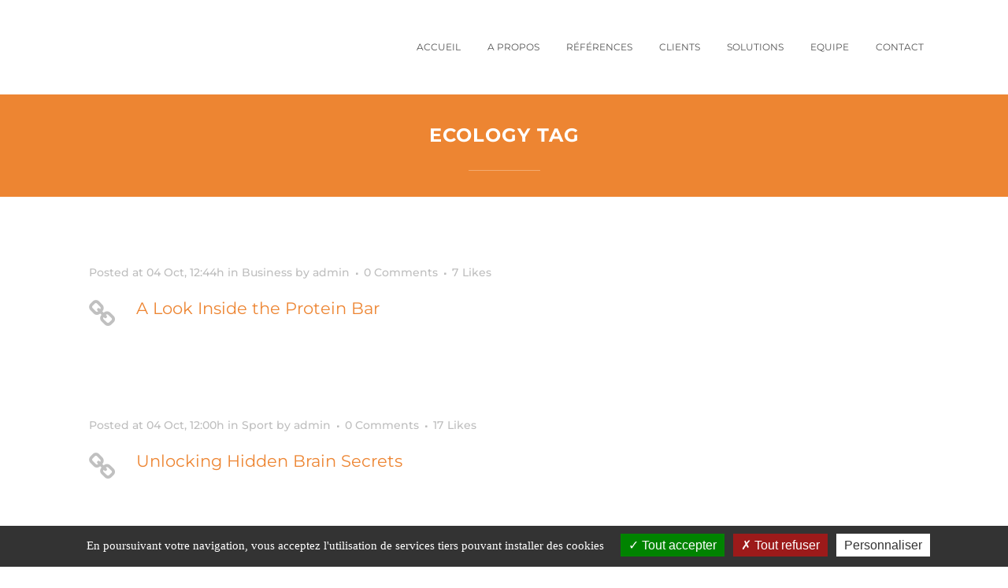

--- FILE ---
content_type: text/html; charset=UTF-8
request_url: https://www.vianova-systems.com/tag/ecology/
body_size: 14120
content:
<!DOCTYPE html>
<html lang="fr-FR">
<head>
<meta charset="UTF-8" />
<meta name="viewport" content="width=device-width,initial-scale=1,user-scalable=no">
<link rel="shortcut icon" type="image/x-icon" href="https://www.vianova-systems.com/wp-content/uploads/2018/03/vianova_favicon.png">
<link rel="apple-touch-icon" href="https://www.vianova-systems.com/wp-content/uploads/2018/03/vianova_favicon.png"/>
<link rel="profile" href="http://gmpg.org/xfn/11" />
<link rel="pingback" href="https://www.vianova-systems.com/xmlrpc.php" />
<title>VIANOVA Systems France - TRIMBLE Authorized Business Partner | </title>
<meta name='robots' content='max-image-preview:large' />
<style>img:is([sizes="auto" i], [sizes^="auto," i]) { contain-intrinsic-size: 3000px 1500px }</style>
<link rel="alternate" type="application/rss+xml" title="VIANOVA Systems France - TRIMBLE Authorized Business Partner &raquo; Flux" href="https://www.vianova-systems.com/feed/" />
<link rel="alternate" type="application/rss+xml" title="VIANOVA Systems France - TRIMBLE Authorized Business Partner &raquo; Flux des commentaires" href="https://www.vianova-systems.com/comments/feed/" />
<link rel="alternate" type="application/rss+xml" title="VIANOVA Systems France - TRIMBLE Authorized Business Partner &raquo; Flux de l’étiquette Ecology" href="https://www.vianova-systems.com/tag/ecology/feed/" />
<!-- <link rel='stylesheet' id='wp-block-library-css' href='https://www.vianova-systems.com/wp-includes/css/dist/block-library/style.min.css?ver=6.7.2' type='text/css' media='all' /> -->
<link rel="stylesheet" type="text/css" href="//www.vianova-systems.com/wp-content/cache/wpfc-minified/ee45zveh/hrgre.css" media="all"/>
<style id='classic-theme-styles-inline-css' type='text/css'>
/*! This file is auto-generated */
.wp-block-button__link{color:#fff;background-color:#32373c;border-radius:9999px;box-shadow:none;text-decoration:none;padding:calc(.667em + 2px) calc(1.333em + 2px);font-size:1.125em}.wp-block-file__button{background:#32373c;color:#fff;text-decoration:none}
</style>
<style id='global-styles-inline-css' type='text/css'>
:root{--wp--preset--aspect-ratio--square: 1;--wp--preset--aspect-ratio--4-3: 4/3;--wp--preset--aspect-ratio--3-4: 3/4;--wp--preset--aspect-ratio--3-2: 3/2;--wp--preset--aspect-ratio--2-3: 2/3;--wp--preset--aspect-ratio--16-9: 16/9;--wp--preset--aspect-ratio--9-16: 9/16;--wp--preset--color--black: #000000;--wp--preset--color--cyan-bluish-gray: #abb8c3;--wp--preset--color--white: #ffffff;--wp--preset--color--pale-pink: #f78da7;--wp--preset--color--vivid-red: #cf2e2e;--wp--preset--color--luminous-vivid-orange: #ff6900;--wp--preset--color--luminous-vivid-amber: #fcb900;--wp--preset--color--light-green-cyan: #7bdcb5;--wp--preset--color--vivid-green-cyan: #00d084;--wp--preset--color--pale-cyan-blue: #8ed1fc;--wp--preset--color--vivid-cyan-blue: #0693e3;--wp--preset--color--vivid-purple: #9b51e0;--wp--preset--gradient--vivid-cyan-blue-to-vivid-purple: linear-gradient(135deg,rgba(6,147,227,1) 0%,rgb(155,81,224) 100%);--wp--preset--gradient--light-green-cyan-to-vivid-green-cyan: linear-gradient(135deg,rgb(122,220,180) 0%,rgb(0,208,130) 100%);--wp--preset--gradient--luminous-vivid-amber-to-luminous-vivid-orange: linear-gradient(135deg,rgba(252,185,0,1) 0%,rgba(255,105,0,1) 100%);--wp--preset--gradient--luminous-vivid-orange-to-vivid-red: linear-gradient(135deg,rgba(255,105,0,1) 0%,rgb(207,46,46) 100%);--wp--preset--gradient--very-light-gray-to-cyan-bluish-gray: linear-gradient(135deg,rgb(238,238,238) 0%,rgb(169,184,195) 100%);--wp--preset--gradient--cool-to-warm-spectrum: linear-gradient(135deg,rgb(74,234,220) 0%,rgb(151,120,209) 20%,rgb(207,42,186) 40%,rgb(238,44,130) 60%,rgb(251,105,98) 80%,rgb(254,248,76) 100%);--wp--preset--gradient--blush-light-purple: linear-gradient(135deg,rgb(255,206,236) 0%,rgb(152,150,240) 100%);--wp--preset--gradient--blush-bordeaux: linear-gradient(135deg,rgb(254,205,165) 0%,rgb(254,45,45) 50%,rgb(107,0,62) 100%);--wp--preset--gradient--luminous-dusk: linear-gradient(135deg,rgb(255,203,112) 0%,rgb(199,81,192) 50%,rgb(65,88,208) 100%);--wp--preset--gradient--pale-ocean: linear-gradient(135deg,rgb(255,245,203) 0%,rgb(182,227,212) 50%,rgb(51,167,181) 100%);--wp--preset--gradient--electric-grass: linear-gradient(135deg,rgb(202,248,128) 0%,rgb(113,206,126) 100%);--wp--preset--gradient--midnight: linear-gradient(135deg,rgb(2,3,129) 0%,rgb(40,116,252) 100%);--wp--preset--font-size--small: 13px;--wp--preset--font-size--medium: 20px;--wp--preset--font-size--large: 36px;--wp--preset--font-size--x-large: 42px;--wp--preset--spacing--20: 0.44rem;--wp--preset--spacing--30: 0.67rem;--wp--preset--spacing--40: 1rem;--wp--preset--spacing--50: 1.5rem;--wp--preset--spacing--60: 2.25rem;--wp--preset--spacing--70: 3.38rem;--wp--preset--spacing--80: 5.06rem;--wp--preset--shadow--natural: 6px 6px 9px rgba(0, 0, 0, 0.2);--wp--preset--shadow--deep: 12px 12px 50px rgba(0, 0, 0, 0.4);--wp--preset--shadow--sharp: 6px 6px 0px rgba(0, 0, 0, 0.2);--wp--preset--shadow--outlined: 6px 6px 0px -3px rgba(255, 255, 255, 1), 6px 6px rgba(0, 0, 0, 1);--wp--preset--shadow--crisp: 6px 6px 0px rgba(0, 0, 0, 1);}:where(.is-layout-flex){gap: 0.5em;}:where(.is-layout-grid){gap: 0.5em;}body .is-layout-flex{display: flex;}.is-layout-flex{flex-wrap: wrap;align-items: center;}.is-layout-flex > :is(*, div){margin: 0;}body .is-layout-grid{display: grid;}.is-layout-grid > :is(*, div){margin: 0;}:where(.wp-block-columns.is-layout-flex){gap: 2em;}:where(.wp-block-columns.is-layout-grid){gap: 2em;}:where(.wp-block-post-template.is-layout-flex){gap: 1.25em;}:where(.wp-block-post-template.is-layout-grid){gap: 1.25em;}.has-black-color{color: var(--wp--preset--color--black) !important;}.has-cyan-bluish-gray-color{color: var(--wp--preset--color--cyan-bluish-gray) !important;}.has-white-color{color: var(--wp--preset--color--white) !important;}.has-pale-pink-color{color: var(--wp--preset--color--pale-pink) !important;}.has-vivid-red-color{color: var(--wp--preset--color--vivid-red) !important;}.has-luminous-vivid-orange-color{color: var(--wp--preset--color--luminous-vivid-orange) !important;}.has-luminous-vivid-amber-color{color: var(--wp--preset--color--luminous-vivid-amber) !important;}.has-light-green-cyan-color{color: var(--wp--preset--color--light-green-cyan) !important;}.has-vivid-green-cyan-color{color: var(--wp--preset--color--vivid-green-cyan) !important;}.has-pale-cyan-blue-color{color: var(--wp--preset--color--pale-cyan-blue) !important;}.has-vivid-cyan-blue-color{color: var(--wp--preset--color--vivid-cyan-blue) !important;}.has-vivid-purple-color{color: var(--wp--preset--color--vivid-purple) !important;}.has-black-background-color{background-color: var(--wp--preset--color--black) !important;}.has-cyan-bluish-gray-background-color{background-color: var(--wp--preset--color--cyan-bluish-gray) !important;}.has-white-background-color{background-color: var(--wp--preset--color--white) !important;}.has-pale-pink-background-color{background-color: var(--wp--preset--color--pale-pink) !important;}.has-vivid-red-background-color{background-color: var(--wp--preset--color--vivid-red) !important;}.has-luminous-vivid-orange-background-color{background-color: var(--wp--preset--color--luminous-vivid-orange) !important;}.has-luminous-vivid-amber-background-color{background-color: var(--wp--preset--color--luminous-vivid-amber) !important;}.has-light-green-cyan-background-color{background-color: var(--wp--preset--color--light-green-cyan) !important;}.has-vivid-green-cyan-background-color{background-color: var(--wp--preset--color--vivid-green-cyan) !important;}.has-pale-cyan-blue-background-color{background-color: var(--wp--preset--color--pale-cyan-blue) !important;}.has-vivid-cyan-blue-background-color{background-color: var(--wp--preset--color--vivid-cyan-blue) !important;}.has-vivid-purple-background-color{background-color: var(--wp--preset--color--vivid-purple) !important;}.has-black-border-color{border-color: var(--wp--preset--color--black) !important;}.has-cyan-bluish-gray-border-color{border-color: var(--wp--preset--color--cyan-bluish-gray) !important;}.has-white-border-color{border-color: var(--wp--preset--color--white) !important;}.has-pale-pink-border-color{border-color: var(--wp--preset--color--pale-pink) !important;}.has-vivid-red-border-color{border-color: var(--wp--preset--color--vivid-red) !important;}.has-luminous-vivid-orange-border-color{border-color: var(--wp--preset--color--luminous-vivid-orange) !important;}.has-luminous-vivid-amber-border-color{border-color: var(--wp--preset--color--luminous-vivid-amber) !important;}.has-light-green-cyan-border-color{border-color: var(--wp--preset--color--light-green-cyan) !important;}.has-vivid-green-cyan-border-color{border-color: var(--wp--preset--color--vivid-green-cyan) !important;}.has-pale-cyan-blue-border-color{border-color: var(--wp--preset--color--pale-cyan-blue) !important;}.has-vivid-cyan-blue-border-color{border-color: var(--wp--preset--color--vivid-cyan-blue) !important;}.has-vivid-purple-border-color{border-color: var(--wp--preset--color--vivid-purple) !important;}.has-vivid-cyan-blue-to-vivid-purple-gradient-background{background: var(--wp--preset--gradient--vivid-cyan-blue-to-vivid-purple) !important;}.has-light-green-cyan-to-vivid-green-cyan-gradient-background{background: var(--wp--preset--gradient--light-green-cyan-to-vivid-green-cyan) !important;}.has-luminous-vivid-amber-to-luminous-vivid-orange-gradient-background{background: var(--wp--preset--gradient--luminous-vivid-amber-to-luminous-vivid-orange) !important;}.has-luminous-vivid-orange-to-vivid-red-gradient-background{background: var(--wp--preset--gradient--luminous-vivid-orange-to-vivid-red) !important;}.has-very-light-gray-to-cyan-bluish-gray-gradient-background{background: var(--wp--preset--gradient--very-light-gray-to-cyan-bluish-gray) !important;}.has-cool-to-warm-spectrum-gradient-background{background: var(--wp--preset--gradient--cool-to-warm-spectrum) !important;}.has-blush-light-purple-gradient-background{background: var(--wp--preset--gradient--blush-light-purple) !important;}.has-blush-bordeaux-gradient-background{background: var(--wp--preset--gradient--blush-bordeaux) !important;}.has-luminous-dusk-gradient-background{background: var(--wp--preset--gradient--luminous-dusk) !important;}.has-pale-ocean-gradient-background{background: var(--wp--preset--gradient--pale-ocean) !important;}.has-electric-grass-gradient-background{background: var(--wp--preset--gradient--electric-grass) !important;}.has-midnight-gradient-background{background: var(--wp--preset--gradient--midnight) !important;}.has-small-font-size{font-size: var(--wp--preset--font-size--small) !important;}.has-medium-font-size{font-size: var(--wp--preset--font-size--medium) !important;}.has-large-font-size{font-size: var(--wp--preset--font-size--large) !important;}.has-x-large-font-size{font-size: var(--wp--preset--font-size--x-large) !important;}
:where(.wp-block-post-template.is-layout-flex){gap: 1.25em;}:where(.wp-block-post-template.is-layout-grid){gap: 1.25em;}
:where(.wp-block-columns.is-layout-flex){gap: 2em;}:where(.wp-block-columns.is-layout-grid){gap: 2em;}
:root :where(.wp-block-pullquote){font-size: 1.5em;line-height: 1.6;}
</style>
<!-- <link rel='stylesheet' id='contact-form-7-css' href='https://www.vianova-systems.com/wp-content/plugins/contact-form-7/includes/css/styles.css?ver=6.0.3' type='text/css' media='all' /> -->
<!-- <link rel='stylesheet' id='wp_tac-css' href='https://www.vianova-systems.com/wp-content/plugins/wp-tarteaucitron/assets/css/user.min.css?ver=6.7.2' type='text/css' media='all' /> -->
<!-- <link rel='stylesheet' id='mediaelement-css' href='https://www.vianova-systems.com/wp-includes/js/mediaelement/mediaelementplayer-legacy.min.css?ver=4.2.17' type='text/css' media='all' /> -->
<!-- <link rel='stylesheet' id='wp-mediaelement-css' href='https://www.vianova-systems.com/wp-includes/js/mediaelement/wp-mediaelement.min.css?ver=6.7.2' type='text/css' media='all' /> -->
<!-- <link rel='stylesheet' id='bridge-default-style-css' href='https://www.vianova-systems.com/wp-content/themes/bridge/style.css?ver=6.7.2' type='text/css' media='all' /> -->
<!-- <link rel='stylesheet' id='bridge-qode-font_awesome-css' href='https://www.vianova-systems.com/wp-content/themes/bridge/css/font-awesome/css/font-awesome.min.css?ver=6.7.2' type='text/css' media='all' /> -->
<!-- <link rel='stylesheet' id='bridge-qode-font_elegant-css' href='https://www.vianova-systems.com/wp-content/themes/bridge/css/elegant-icons/style.min.css?ver=6.7.2' type='text/css' media='all' /> -->
<!-- <link rel='stylesheet' id='bridge-qode-linea_icons-css' href='https://www.vianova-systems.com/wp-content/themes/bridge/css/linea-icons/style.css?ver=6.7.2' type='text/css' media='all' /> -->
<!-- <link rel='stylesheet' id='bridge-qode-dripicons-css' href='https://www.vianova-systems.com/wp-content/themes/bridge/css/dripicons/dripicons.css?ver=6.7.2' type='text/css' media='all' /> -->
<!-- <link rel='stylesheet' id='bridge-qode-kiko-css' href='https://www.vianova-systems.com/wp-content/themes/bridge/css/kiko/kiko-all.css?ver=6.7.2' type='text/css' media='all' /> -->
<!-- <link rel='stylesheet' id='bridge-qode-font_awesome_5-css' href='https://www.vianova-systems.com/wp-content/themes/bridge/css/font-awesome-5/css/font-awesome-5.min.css?ver=6.7.2' type='text/css' media='all' /> -->
<!-- <link rel='stylesheet' id='bridge-stylesheet-css' href='https://www.vianova-systems.com/wp-content/themes/bridge/css/stylesheet.min.css?ver=6.7.2' type='text/css' media='all' /> -->
<link rel="stylesheet" type="text/css" href="//www.vianova-systems.com/wp-content/cache/wpfc-minified/d3vblu7x/hrgre.css" media="all"/>
<style id='bridge-stylesheet-inline-css' type='text/css'>
.archive.disabled_footer_top .footer_top_holder, .archive.disabled_footer_bottom .footer_bottom_holder { display: none;}
</style>
<!-- <link rel='stylesheet' id='bridge-print-css' href='https://www.vianova-systems.com/wp-content/themes/bridge/css/print.css?ver=6.7.2' type='text/css' media='all' /> -->
<!-- <link rel='stylesheet' id='bridge-style-dynamic-css' href='https://www.vianova-systems.com/wp-content/themes/bridge/css/style_dynamic_callback.php?ver=6.7.2' type='text/css' media='all' /> -->
<!-- <link rel='stylesheet' id='bridge-responsive-css' href='https://www.vianova-systems.com/wp-content/themes/bridge/css/responsive.min.css?ver=6.7.2' type='text/css' media='all' /> -->
<!-- <link rel='stylesheet' id='bridge-style-dynamic-responsive-css' href='https://www.vianova-systems.com/wp-content/themes/bridge/css/style_dynamic_responsive_callback.php?ver=6.7.2' type='text/css' media='all' /> -->
<link rel="stylesheet" type="text/css" href="//www.vianova-systems.com/wp-content/cache/wpfc-minified/8vggx36e/hrgre.css" media="all"/>
<style id='bridge-style-dynamic-responsive-inline-css' type='text/css'>
/*
Position
*/
.section-mobile,
.touch .popup_menu_holder_outer,
a.lightbox.qbutton.small.white, a.preview.qbutton.small.white,
.portfolio_template_1 .info.portfolio_categories, 
.portfolio_template_1 h6,
.portfolio_template_2 .info.portfolio_categories, 
.portfolio_template_2 h6{
display:none;
}
.section-desktop,
.touch .popup_menu_opened .popup_menu_holder_outer{
display:block;
}
.drop_down .second .inner .widget {
padding-bottom: 13px;
}
.drop_down .second .inner .widget a{
padding: 0px !important;
}
.scrolled .q_logo a {
height:80px !important;
}
input.wpcf7-form-control.wpcf7-submit {
padding-left: 51px;
padding-right: 51px;
}
.footer_bottom {
height: 10px;
}
.slider_content .qbutton.green, .slider_content .qbutton.white {
height: 42px;
}
.qbutton {
padding: 0 30px;
}
header .trimble{
padding: 20px  0 0;
height: 80px;
}
header.scrolled .trimble,
header.sticky .trimble{
padding: 0;
height: 58px;
}
.filter_holder ul li span {
padding: 0 16px;
}
.listing ul,
.listing ul:last-child {
margin-bottom : 30px;
}
.listing ul li:before {
padding-right:5px;
}
.page-id-15887 .listing p{
padding-bottom:10px;
}
.listing ul li{
list-style-position:inside;
}
.q_logo a,
.scrolled .q_logo a {
transition: all 1s;
-webkit-transition: all 1s;
}
header .trimble{
-webkit-transition:all 1.3s ease-out;
-moz-transition:all 1.3s ease-out;
-o-transition:all 1.3s ease-out;
-ms-transition:all 1.3s ease-out;
transition:all 1.3s ease-out;
}
/*
Colors
*/
.wpcf7-form.cf7_custom_style_1 p,
.slider_content .qbutton.green:hover,
.slider_content .qbutton.white:hover, .qbutton:hover {
color: #ffffff;
}
.slider_content .qbutton.green {
background-color: rgba(106,174,195,0.8);
}
.slider_content .qbutton.green:hover,
.slider_content .qbutton.white:hover, .qbutton:hover {
background-color: #555555;
}
.slider_content .qbutton.white {
background-color: rgba(198,156,109,0.8);
}
.projects_holder article span.text_holder {
background-color: rgba(198,156,109,0.92);
}
.testimonials_holder .flex-direction-nav a {
border: 1px solid #303030;
}
.portfolio_social_holder a {
color: #959595;
}
.listing ul li{
color:#707070;
}
.footer_bottom a,
.listing ul li:before{
color:#ed8532;
}
.q_font_awsome_icon_stack:hover .fa-circle {
color: #ed8532 !important;
}
header.sticky .header_bottom {
box-shadow: none;
}
#back_to_top span,
.carousel-control .next_nav {
border-width: 1px;
}
.listing ul li:before {
content:"■";
}
.listing ul,
.listing ul:last-child {
list-style:none;
}
/*
Fonts
*/
.portfolio_detail h6,
.cf7_custom_style_1 input.wpcf7-form-control.wpcf7-submit,
.cf7_custom_style_1 input.wpcf7-form-control.wpcf7-submit:hover,
.cf7_custom_style_1 input.wpcf7-form-control.wpcf7-submit:not([disabled]):hover,
.listing ul li,
.testimonials .testimonial_text_inner p.testimonial_author{
font-family:'Montserrat',sans-serif;
}
i.fa.fa-stack-1x {
font-size: 33px !important;
}
.portfolio_detail h6,
.listing ul li {
font-size: 14px;
}
.listing ul li:before {
font-size:12px;
}
.slider_content .qbutton.green,
.slider_content .qbutton.white {
line-height: 42px;
}
.listing ul li{
line-height:26px;
}
header.scrolled .header_inner_right p{
line-height: normal;
}
.testimonials .testimonial_text_inner p.testimonial_author {
font-weight: 700 !important;
}
.portfolio_detail h6 {
font-weight: 700;
}
.page-id-15887 .listing p,
.listing ul li:before{
font-weight:bold;
}
.listing ul li{
font-weight:400;
}
.testimonials .testimonial_text_inner p {
font-weight: 300;
}
.testimonials .testimonial_text_inner p {
font-style: italic;
}
.testimonials .testimonial_text_inner p.testimonial_author {
font-style: normal; 
}
.testimonials .testimonial_text_inner p.testimonial_author {
letter-spacing: 1px;
}
.testimonials .testimonial_text_inner p.testimonial_author,
nav.mobile_menu ul li a,
nav.mobile_menu ul li h3{
text-transform: uppercase;
}
/*
Responsivite
*/
@media only screen and (max-width:1160px) {
#nav-menu-item-16112.menu-item-home {
display:none !important;
}
}
@media only screen and (max-width:1000px) {
header .trimble{
display:none;
}
.portfolio_single {
padding-top:60px;
}
}
@media screen and (max-width: 768px) {
.section-mobile{
display:block;
}
.section-desktop{
display:none;
}
}
</style>
<!-- <link rel='stylesheet' id='js_composer_front-css' href='https://www.vianova-systems.com/wp-content/plugins/js_composer/assets/css/js_composer.min.css?ver=8.1' type='text/css' media='all' /> -->
<!-- <link rel='stylesheet' id='bridge-style-handle-google-fonts-css' href='//www.vianova-systems.com/wp-content/uploads/omgf/bridge-style-handle-google-fonts/bridge-style-handle-google-fonts.css?ver=' type='text/css' media='all' /> -->
<!-- <link rel='stylesheet' id='bridge-core-dashboard-style-css' href='https://www.vianova-systems.com/wp-content/plugins/bridge-core/modules/core-dashboard/assets/css/core-dashboard.min.css?ver=6.7.2' type='text/css' media='all' /> -->
<!-- <link rel='stylesheet' id='bridge-childstyle-css' href='https://www.vianova-systems.com/wp-content/themes/bridge-child/style.css?ver=6.7.2' type='text/css' media='all' /> -->
<link rel="stylesheet" type="text/css" href="//www.vianova-systems.com/wp-content/cache/wpfc-minified/1dzod0i5/hrgrd.css" media="all"/>
<script src='//www.vianova-systems.com/wp-content/cache/wpfc-minified/6mf359b5/hrgre.js' type="text/javascript"></script>
<!-- <script type="text/javascript" src="https://www.vianova-systems.com/wp-includes/js/jquery/jquery.min.js?ver=3.7.1" id="jquery-core-js"></script> -->
<!-- <script type="text/javascript" src="https://www.vianova-systems.com/wp-includes/js/jquery/jquery-migrate.min.js?ver=3.4.1" id="jquery-migrate-js"></script> -->
<!-- <script type="text/javascript" src="//www.vianova-systems.com/wp-content/plugins/revslider/sr6/assets/js/rbtools.min.js?ver=6.7.28" async id="tp-tools-js"></script> -->
<!-- <script type="text/javascript" src="//www.vianova-systems.com/wp-content/plugins/revslider/sr6/assets/js/rs6.min.js?ver=6.7.28" async id="revmin-js"></script> -->
<script></script><link rel="https://api.w.org/" href="https://www.vianova-systems.com/wp-json/" /><link rel="alternate" title="JSON" type="application/json" href="https://www.vianova-systems.com/wp-json/wp/v2/tags/62" /><link rel="EditURI" type="application/rsd+xml" title="RSD" href="https://www.vianova-systems.com/xmlrpc.php?rsd" />
<meta name="generator" content="WordPress 6.7.2" />
<meta name="generator" content="Powered by WPBakery Page Builder - drag and drop page builder for WordPress."/>
<meta name="generator" content="Powered by Slider Revolution 6.7.28 - responsive, Mobile-Friendly Slider Plugin for WordPress with comfortable drag and drop interface." />
<script>function setREVStartSize(e){
//window.requestAnimationFrame(function() {
window.RSIW = window.RSIW===undefined ? window.innerWidth : window.RSIW;
window.RSIH = window.RSIH===undefined ? window.innerHeight : window.RSIH;
try {
var pw = document.getElementById(e.c).parentNode.offsetWidth,
newh;
pw = pw===0 || isNaN(pw) || (e.l=="fullwidth" || e.layout=="fullwidth") ? window.RSIW : pw;
e.tabw = e.tabw===undefined ? 0 : parseInt(e.tabw);
e.thumbw = e.thumbw===undefined ? 0 : parseInt(e.thumbw);
e.tabh = e.tabh===undefined ? 0 : parseInt(e.tabh);
e.thumbh = e.thumbh===undefined ? 0 : parseInt(e.thumbh);
e.tabhide = e.tabhide===undefined ? 0 : parseInt(e.tabhide);
e.thumbhide = e.thumbhide===undefined ? 0 : parseInt(e.thumbhide);
e.mh = e.mh===undefined || e.mh=="" || e.mh==="auto" ? 0 : parseInt(e.mh,0);
if(e.layout==="fullscreen" || e.l==="fullscreen")
newh = Math.max(e.mh,window.RSIH);
else{
e.gw = Array.isArray(e.gw) ? e.gw : [e.gw];
for (var i in e.rl) if (e.gw[i]===undefined || e.gw[i]===0) e.gw[i] = e.gw[i-1];
e.gh = e.el===undefined || e.el==="" || (Array.isArray(e.el) && e.el.length==0)? e.gh : e.el;
e.gh = Array.isArray(e.gh) ? e.gh : [e.gh];
for (var i in e.rl) if (e.gh[i]===undefined || e.gh[i]===0) e.gh[i] = e.gh[i-1];
var nl = new Array(e.rl.length),
ix = 0,
sl;
e.tabw = e.tabhide>=pw ? 0 : e.tabw;
e.thumbw = e.thumbhide>=pw ? 0 : e.thumbw;
e.tabh = e.tabhide>=pw ? 0 : e.tabh;
e.thumbh = e.thumbhide>=pw ? 0 : e.thumbh;
for (var i in e.rl) nl[i] = e.rl[i]<window.RSIW ? 0 : e.rl[i];
sl = nl[0];
for (var i in nl) if (sl>nl[i] && nl[i]>0) { sl = nl[i]; ix=i;}
var m = pw>(e.gw[ix]+e.tabw+e.thumbw) ? 1 : (pw-(e.tabw+e.thumbw)) / (e.gw[ix]);
newh =  (e.gh[ix] * m) + (e.tabh + e.thumbh);
}
var el = document.getElementById(e.c);
if (el!==null && el) el.style.height = newh+"px";
el = document.getElementById(e.c+"_wrapper");
if (el!==null && el) {
el.style.height = newh+"px";
el.style.display = "block";
}
} catch(e){
console.log("Failure at Presize of Slider:" + e)
}
//});
};</script>
<noscript><style> .wpb_animate_when_almost_visible { opacity: 1; }</style></noscript></head>
<body class="archive tag tag-ecology tag-62 bridge-core-3.3.3  qode-child-theme-ver-1.0.0 qode-theme-ver-30.8.5 qode-theme-bridge disabled_footer_top qode_header_in_grid wpb-js-composer js-comp-ver-8.1 vc_responsive" itemscope itemtype="http://schema.org/WebPage">
<div class="ajax_loader"><div class="ajax_loader_1"><div class="two_rotating_circles"><div class="dot1"></div><div class="dot2"></div></div></div></div>
<div class="wrapper">
<div class="wrapper_inner">
<!-- Google Analytics start -->
<!-- Google Analytics end -->
<header class=" scroll_header_top_area  fixed scrolled_not_transparent sticky_mobile page_header">
<div class="header_inner clearfix">
<div class="header_top_bottom_holder">
<div class="header_bottom clearfix" style=' background-color:rgba(255, 255, 255, 1);' >
<div class="container">
<div class="container_inner clearfix">
<div class="header_inner_left">
<div class="mobile_menu_button">
<span>
<i class="qode_icon_font_awesome fa fa-bars " ></i>		</span>
</div>
<div class="logo_wrapper" >
<div class="q_logo">
<a itemprop="url" href="https://www.vianova-systems.com/" >
<img itemprop="image" class="normal" src="https://www.vianova-systems.com/wp-content/uploads/2018/03/vianova_logo.svg" alt="Logo"> 			 <img itemprop="image" class="light" src="https://www.vianova-systems.com/wp-content/uploads/2018/03/vianova_logo.svg" alt="Logo"/> 			 <img itemprop="image" class="dark" src="https://www.vianova-systems.com/wp-content/uploads/2018/03/vianova_logo.svg" alt="Logo"/> 			 <img itemprop="image" class="sticky" src="https://www.vianova-systems.com/wp-content/uploads/2018/03/vianova_logo.svg" alt="Logo"/> 			 <img itemprop="image" class="mobile" src="https://www.vianova-systems.com/wp-content/uploads/2018/03/vianova_logo.svg" alt="Logo"/> 					</a>
</div>
</div>															</div>
<div class="header_inner_right">
<div class="side_menu_button_wrapper right">
<div class="side_menu_button">
</div>
</div>
</div>
<nav class="main_menu drop_down right">
<ul id="menu-top-menu-fr" class=""><li id="nav-menu-item-16112" class="menu-item menu-item-type-custom menu-item-object-custom  narrow"><a href="#" class=""><i class="menu_icon blank fa"></i><span>accueil</span><span class="plus"></span></a></li>
<li id="nav-menu-item-15680" class="menu-item menu-item-type-custom menu-item-object-custom menu-item-home  narrow"><a title="accueil" href="https://www.vianova-systems.com/#apropos" class=""><i class="menu_icon blank fa"></i><span>A propos</span><span class="plus"></span></a></li>
<li id="nav-menu-item-15684" class="menu-item menu-item-type-custom menu-item-object-custom menu-item-home  narrow"><a href="https://www.vianova-systems.com/#references" class=""><i class="menu_icon blank fa"></i><span>Références</span><span class="plus"></span></a></li>
<li id="nav-menu-item-16217" class="menu-item menu-item-type-custom menu-item-object-custom  narrow"><a href="#clients" class=""><i class="menu_icon blank fa"></i><span>Clients</span><span class="plus"></span></a></li>
<li id="nav-menu-item-15682" class="menu-item menu-item-type-custom menu-item-object-custom menu-item-home  narrow"><a href="https://www.vianova-systems.com/#solutions" class=""><i class="menu_icon blank fa"></i><span>Solutions</span><span class="plus"></span></a></li>
<li id="nav-menu-item-15683" class="menu-item menu-item-type-custom menu-item-object-custom menu-item-home  narrow"><a href="https://www.vianova-systems.com/#equipe" class=""><i class="menu_icon blank fa"></i><span>Equipe</span><span class="plus"></span></a></li>
<li id="nav-menu-item-15685" class="menu-item menu-item-type-custom menu-item-object-custom menu-item-home  narrow"><a href="https://www.vianova-systems.com/#contact" class=""><i class="menu_icon blank fa"></i><span>Contact</span><span class="plus"></span></a></li>
</ul>							</nav>
<nav class="mobile_menu">
<ul id="menu-top-menu-fr-1" class=""><li id="mobile-menu-item-16112" class="menu-item menu-item-type-custom menu-item-object-custom "><a href="#" class=""><span>accueil</span></a><span class="mobile_arrow"><i class="fa fa-angle-right"></i><i class="fa fa-angle-down"></i></span></li>
<li id="mobile-menu-item-15680" class="menu-item menu-item-type-custom menu-item-object-custom menu-item-home "><a title="accueil" href="https://www.vianova-systems.com/#apropos" class=""><span>A propos</span></a><span class="mobile_arrow"><i class="fa fa-angle-right"></i><i class="fa fa-angle-down"></i></span></li>
<li id="mobile-menu-item-15684" class="menu-item menu-item-type-custom menu-item-object-custom menu-item-home "><a href="https://www.vianova-systems.com/#references" class=""><span>Références</span></a><span class="mobile_arrow"><i class="fa fa-angle-right"></i><i class="fa fa-angle-down"></i></span></li>
<li id="mobile-menu-item-16217" class="menu-item menu-item-type-custom menu-item-object-custom "><a href="#clients" class=""><span>Clients</span></a><span class="mobile_arrow"><i class="fa fa-angle-right"></i><i class="fa fa-angle-down"></i></span></li>
<li id="mobile-menu-item-15682" class="menu-item menu-item-type-custom menu-item-object-custom menu-item-home "><a href="https://www.vianova-systems.com/#solutions" class=""><span>Solutions</span></a><span class="mobile_arrow"><i class="fa fa-angle-right"></i><i class="fa fa-angle-down"></i></span></li>
<li id="mobile-menu-item-15683" class="menu-item menu-item-type-custom menu-item-object-custom menu-item-home "><a href="https://www.vianova-systems.com/#equipe" class=""><span>Equipe</span></a><span class="mobile_arrow"><i class="fa fa-angle-right"></i><i class="fa fa-angle-down"></i></span></li>
<li id="mobile-menu-item-15685" class="menu-item menu-item-type-custom menu-item-object-custom menu-item-home "><a href="https://www.vianova-systems.com/#contact" class=""><span>Contact</span></a><span class="mobile_arrow"><i class="fa fa-angle-right"></i><i class="fa fa-angle-down"></i></span></li>
</ul></nav>																				</div>
</div>
</div>
</div>
</div>
</header>
<a id="back_to_top" href="#">
<span class="fa-stack">
<i class="qode_icon_font_awesome fa fa-arrow-up " ></i>        </span>
</a>
<div class="content ">
<div class="content_inner  ">
<div class="title_outer title_without_animation"    data-height="250">
<div class="title title_size_large  position_center " style="height:250px;background-color:#ed8532;">
<div class="image not_responsive"></div>
<div class="title_holder"  style="padding-top:120px;height:130px;">
<div class="container">
<div class="container_inner clearfix">
<div class="title_subtitle_holder" >
<div class="title_subtitle_holder_inner">
<h1 ><span>Ecology Tag</span></h1>
<span class="separator small center"  ></span>
</div>
</div>
</div>
</div>
</div>
</div>
</div>
<div class="container">
<div class="container_inner default_template_holder clearfix">
<div class="blog_holder blog_large_image">
<!--if template name is defined than it is used our template and we can use query '$blog_query'-->
<!--otherwise it is archive or category page and we don't have query-->
<article id="post-17" class="post-17 post type-post status-publish format-link has-post-thumbnail hentry category-business tag-analysis tag-articles tag-ecology tag-information post_format-post-format-link">
<div class="post_content_holder">
<div class="post_text">
<div class="post_text_inner">
<div class="post_info">
<span itemprop="dateCreated" class="time entry_date updated">Posted at 04 Oct, 12:44h<meta itemprop="interactionCount" content="UserComments: 0"/></span>
in <a href="https://www.vianova-systems.com/category/business/" rel="category tag">Business</a>                                                            <span class="post_author">
by                                    <a itemprop="author" class="post_author_link" href="https://www.vianova-systems.com/author/admin/">admin</a>
</span>
<span class="dots"><i class="fa fa-square"></i></span><a itemprop="url" class="post_comments" href="https://www.vianova-systems.com/2013/10/04/a-look-inside-the-protein-bar/#respond" target="_self">0 Comments</a>
<span class="dots"><i class="fa fa-square"></i></span><div class="blog_like">
<a  href="#" class="qode-like" id="qode-like-17" title="Like this">7<span>  Likes</span></a>								</div>
</div>
<i class="link_mark fa fa-link pull-left"></i>
<div class="post_title entry_title">
<p><a itemprop="url" href="https://www.vianova-systems.com/2013/10/04/a-look-inside-the-protein-bar/" title="A Look Inside the Protein Bar">A Look Inside the Protein Bar</a></p>
</div>
</div>
</div>
</div>
</article>
<article id="post-36" class="post-36 post type-post status-publish format-link has-post-thumbnail hentry category-sport tag-articles tag-ecology tag-information tag-nature tag-science post_format-post-format-link">
<div class="post_content_holder">
<div class="post_text">
<div class="post_text_inner">
<div class="post_info">
<span itemprop="dateCreated" class="time entry_date updated">Posted at 04 Oct, 12:00h<meta itemprop="interactionCount" content="UserComments: 0"/></span>
in <a href="https://www.vianova-systems.com/category/sport/" rel="category tag">Sport</a>                                                            <span class="post_author">
by                                    <a itemprop="author" class="post_author_link" href="https://www.vianova-systems.com/author/admin/">admin</a>
</span>
<span class="dots"><i class="fa fa-square"></i></span><a itemprop="url" class="post_comments" href="https://www.vianova-systems.com/2013/10/04/unlocking-brain-secrets/#respond" target="_self">0 Comments</a>
<span class="dots"><i class="fa fa-square"></i></span><div class="blog_like">
<a  href="#" class="qode-like" id="qode-like-36" title="Like this">17<span>  Likes</span></a>								</div>
</div>
<i class="link_mark fa fa-link pull-left"></i>
<div class="post_title entry_title">
<p><a itemprop="url" href="https://www.vianova-systems.com/2013/10/04/unlocking-brain-secrets/" title="Unlocking Hidden Brain Secrets">Unlocking Hidden Brain Secrets</a></p>
</div>
</div>
</div>
</div>
</article>
<article id="post-40" class="post-40 post type-post status-publish format-video has-post-thumbnail hentry category-art tag-articles tag-ecology tag-nature tag-science tag-video post_format-post-format-video">
<div class="post_content_holder">
<div class="post_image">
<iframe name="fitvid-40" src="//player.vimeo.com/video/73317780?title=0&amp;byline=0&amp;portrait=0" frameborder="0" width="800" height="450" allowfullscreen></iframe>
</div>
<div class="post_text">
<div class="post_text_inner">
<h2 itemprop="name" class="entry_title"><span itemprop="dateCreated" class="date entry_date updated">03 Oct<meta itemprop="interactionCount" content="UserComments: 0"/></span> <a itemprop="url" href="https://www.vianova-systems.com/2013/10/03/icelands-biggest-volcano-timelapse/" title="Iceland&rsquo;s volcano timelapse">Iceland&rsquo;s volcano timelapse</a></h2>
<div class="post_info">
<span class="time">Posted at 13:04h</span>
in <a href="https://www.vianova-systems.com/category/art/" rel="category tag">Art</a>                                                            <span class="post_author">
by                                    <a itemprop="author" class="post_author_link" href="https://www.vianova-systems.com/author/admin/">admin</a>
</span>
<span class="dots"><i class="fa fa-square"></i></span><a itemprop="url" class="post_comments" href="https://www.vianova-systems.com/2013/10/03/icelands-biggest-volcano-timelapse/#respond" target="_self">0 Comments</a>
<span class="dots"><i class="fa fa-square"></i></span><div class="blog_like">
<a  href="#" class="qode-like" id="qode-like-40" title="Like this">44<span>  Likes</span></a>								</div>
</div>
<p itemprop="description" class="post_excerpt">The term minimalism is also used to describe a trend in design and architecture where in the subject is reduced to its necessary elements. Minimalist design has been highly influenced by Japanese traditional design and architecture. In addition, the work of De Stijl artists is...</p>                                                    <div class="post_more">
<a itemprop="url" href="https://www.vianova-systems.com/2013/10/03/icelands-biggest-volcano-timelapse/" class="qbutton small">Read More</a>
</div>
</div>
</div>
</div>
</article>
</div>
</div>
</div>
				<div class="content_bottom" >
</div>
</div>
</div>
<footer class="uncover">
<div class="footer_inner clearfix">
<div class="footer_top_holder">
<div class="footer_top">
<div class="container">
<div class="container_inner">
<div class="four_columns clearfix">
<div class="column1 footer_col1">
<div class="column_inner">
<div id="recent-posts-10" class="widget widget_recent_entries">
<h5>Latest From Our Blog</h5>
<ul>
<li>
<a href="https://www.vianova-systems.com/2013/10/04/inteligent-transitions-in-ux-design/">Transitions In UX Design</a>
<span class="post-date">4 octobre 2013</span>
</li>
<li>
<a href="https://www.vianova-systems.com/2013/10/04/portugal-2013-road-trip-gallery/">Portugal 2013 road-trip gallery</a>
<span class="post-date">4 octobre 2013</span>
</li>
<li>
<a href="https://www.vianova-systems.com/2013/10/04/josh-woodward-already-there/">Josh Woodward &#8211; Already There</a>
<span class="post-date">4 octobre 2013</span>
</li>
</ul>
</div>									</div>
</div>
<div class="column2 footer_col2">
<div class="column_inner">
</div>
</div>
<div class="column3 footer_col3">
<div class="column_inner">
</div>
</div>
<div class="column4 footer_col4">
<div class="column_inner">
</div>
</div>
</div>
</div>
</div>
</div>
</div>
<div class="footer_bottom_holder">
<div class="footer_bottom">
<div class="textwidget custom-html-widget"><span>&copy; Copyright Vianova Systems France</span> / Réalisé par Dixit-Productions - <a href="https://www.vianova-systems.com/mentions-legales" title="mentions légales">Mentions légales</a> -  <a href="javascript:tarteaucitron.userInterface.openPanel();">Gestion des cookies</a></div>			</div>
</div>
</div>
</footer>
</div>
</div>
<script>
window.RS_MODULES = window.RS_MODULES || {};
window.RS_MODULES.modules = window.RS_MODULES.modules || {};
window.RS_MODULES.waiting = window.RS_MODULES.waiting || [];
window.RS_MODULES.defered = false;
window.RS_MODULES.moduleWaiting = window.RS_MODULES.moduleWaiting || {};
window.RS_MODULES.type = 'compiled';
</script>
<!-- <link rel='stylesheet' id='rs-plugin-settings-css' href='//www.vianova-systems.com/wp-content/plugins/revslider/sr6/assets/css/rs6.css?ver=6.7.28' type='text/css' media='all' /> -->
<link rel="stylesheet" type="text/css" href="//www.vianova-systems.com/wp-content/cache/wpfc-minified/2z5g2crk/hrgrd.css" media="all"/>
<style id='rs-plugin-settings-inline-css' type='text/css'>
#rs-demo-id {}
</style>
<script type="text/javascript" id="wp_tac_handle_cookies_init-js-extra">
/* <![CDATA[ */
var tacVars = {"settings":{"0":false,"field-1-1":{"marqueur":"","job":"jsapi","enqueue":""},"field-1-2":{"marqueur":"","job":"googlemaps","enqueue":"google_map_api","jobuser":"key","user":""},"field-3-8":{"marqueur":"","job":"gajs","enqueue":"","jobuser":"gajsUa","user":"UA-116565084-1","more":"[\"gajsMore\",\"_gaq.push (['_gat._anonymizeIp']); _gaq.push (['_trackPageview']);\"]"},"field-3-10":{"marqueur":"","job":"analytics","enqueue":"","jobuser":"analyticsUa","user":"","more":"[\"analyticsMore\",\"ga('set', 'anonymizeIp', true);ga('send', 'pageview');\"]"},"field-7-5":{"status":"1","marqueur":"","job":"vimeo","enqueue":"mediaelement-vimeo"},"field-7-6":{"status":"1","marqueur":"","job":"youtube","enqueue":""},"1":false,"field-3-9":{"status":"1","marqueur":"","job":"gtag","enqueue":"","jobuser":"gtagUa","user":"G-VXK2JYR3QB"},"field-3-11":{"marqueur":"","job":"matomocloud","enqueue":"","jobuser":"matomoId","user":""},"field-3-12":{"marqueur":"","job":"matomotm","enqueue":"","jobuser":"matomotmUrl","user":""},"field-3-13":{"marqueur":"","job":"clarity","enqueue":"","jobuser":"clarity","user":""},"2":false}};
/* ]]> */
</script>
<script type="text/javascript" src="https://www.vianova-systems.com/wp-content/plugins/wp-tarteaucitron/tarteaucitron.js/handleCookiesInit.min.js?ver=6.7.2" id="wp_tac_handle_cookies_init-js"></script>
<script type="text/javascript" src="https://www.vianova-systems.com/wp-includes/js/dist/hooks.min.js?ver=4d63a3d491d11ffd8ac6" id="wp-hooks-js"></script>
<script type="text/javascript" src="https://www.vianova-systems.com/wp-includes/js/dist/i18n.min.js?ver=5e580eb46a90c2b997e6" id="wp-i18n-js"></script>
<script type="text/javascript" id="wp-i18n-js-after">
/* <![CDATA[ */
wp.i18n.setLocaleData( { 'text direction\u0004ltr': [ 'ltr' ] } );
/* ]]> */
</script>
<script type="text/javascript" src="https://www.vianova-systems.com/wp-content/plugins/contact-form-7/includes/swv/js/index.js?ver=6.0.3" id="swv-js"></script>
<script type="text/javascript" id="contact-form-7-js-translations">
/* <![CDATA[ */
( function( domain, translations ) {
var localeData = translations.locale_data[ domain ] || translations.locale_data.messages;
localeData[""].domain = domain;
wp.i18n.setLocaleData( localeData, domain );
} )( "contact-form-7", {"translation-revision-date":"2025-02-06 12:02:14+0000","generator":"GlotPress\/4.0.1","domain":"messages","locale_data":{"messages":{"":{"domain":"messages","plural-forms":"nplurals=2; plural=n > 1;","lang":"fr"},"This contact form is placed in the wrong place.":["Ce formulaire de contact est plac\u00e9 dans un mauvais endroit."],"Error:":["Erreur\u00a0:"]}},"comment":{"reference":"includes\/js\/index.js"}} );
/* ]]> */
</script>
<script type="text/javascript" id="contact-form-7-js-before">
/* <![CDATA[ */
var wpcf7 = {
"api": {
"root": "https:\/\/www.vianova-systems.com\/wp-json\/",
"namespace": "contact-form-7\/v1"
}
};
/* ]]> */
</script>
<script type="text/javascript" src="https://www.vianova-systems.com/wp-content/plugins/contact-form-7/includes/js/index.js?ver=6.0.3" id="contact-form-7-js"></script>
<script type="text/javascript" src="https://www.vianova-systems.com/wp-content/plugins/wp-tarteaucitron/tarteaucitron.js/tarteaucitron.js?ver=6.7.2" id="wp_tac-js"></script>
<script type="text/javascript" id="wp_tac-js-after">
/* <![CDATA[ */
function loadCustomProperty(){
var custom_translate = {"default":{"title":"Cookie Preferences","img":"https:\/\/www.vianova-systems.com\/wp-content\/plugins\/wp-tarteaucitron\/assets\/img\/cookie.png","alertBigPrivacy":"We use cookies to improve your browsing experience so that we can provide you with the best service. You can personnalise them at any time."},"fr":{"title":"Gestion des cookies","img":"https:\/\/www.vianova-systems.com\/wp-content\/plugins\/wp-tarteaucitron\/assets\/img\/cookie.png","alertBigPrivacy":"Afin de vous proposer la meilleure exp\u00e9rience possible, nous utilisons des cookies pour am\u00e9liorer votre navigation. Vous pouvez les modifier \u00e0 tout moment."},"en":{"title":"Cookie Preferences","img":"https:\/\/www.vianova-systems.com\/wp-content\/plugins\/wp-tarteaucitron\/assets\/img\/cookie.png","alertBigPrivacy":"We use cookies to improve your browsing experience so that we can provide you with the best service. You can personnalise them at any time."},"da":{"title":"H\u00e5ndtering af cookies","img":"https:\/\/www.vianova-systems.com\/wp-content\/plugins\/wp-tarteaucitron\/assets\/img\/cookie.png","alertBigPrivacy":"Vi bruger cookies til at forbedre din browseroplevelse, s\u00e5 vi kan give dig den bedste service. Du kan til enhver tid tilpasse dem til din smag."},"de":{"title":"Cookie-Verwaltung","img":"https:\/\/www.vianova-systems.com\/wp-content\/plugins\/wp-tarteaucitron\/assets\/img\/cookie.png","alertBigPrivacy":"Wir verwenden Cookies, um Ihr Surferlebnis zu verbessern, damit wir Ihnen den besten Service bieten k\u00f6nnen. Sie k\u00f6nnen sie jederzeit personalisieren."},"es":{"title":"Administraci\u00f3n de cookies","img":"https:\/\/www.vianova-systems.com\/wp-content\/plugins\/wp-tarteaucitron\/assets\/img\/cookie.png","alertBigPrivacy":"Utilizamos cookies para mejorar su experiencia de navegaci\u00f3n y poder ofrecerle el mejor servicio. Puedes personalizarlas en cualquier momento."},"fi":{"title":"Ev\u00e4steiden hallinta","img":"https:\/\/www.vianova-systems.com\/wp-content\/plugins\/wp-tarteaucitron\/assets\/img\/cookie.png","alertBigPrivacy":"K\u00e4yt\u00e4mme ev\u00e4steit\u00e4 parantaaksemme selauskokemustasi, jotta voimme tarjota sinulle parasta palvelua. Voit personoida ne milloin tahansa."},"nl":{"title":"Cookiebeheer","img":"https:\/\/www.vianova-systems.com\/wp-content\/plugins\/wp-tarteaucitron\/assets\/img\/cookie.png","alertBigPrivacy":"Wij gebruiken cookies om uw surfervaring te verbeteren, zodat wij u de beste service kunnen bieden. U kunt ze op elk moment personaliseren."},"pl":{"title":"Zarz\u0105dzanie ciasteczkami","img":"https:\/\/www.vianova-systems.com\/wp-content\/plugins\/wp-tarteaucitron\/assets\/img\/cookie.png","alertBigPrivacy":"U\u017cywamy plik\u00f3w cookie, aby poprawi\u0107 Twoje do\u015bwiadczenie przegl\u0105dania, aby\u015bmy mogli zapewni\u0107 Ci najlepsz\u0105 obs\u0142ug\u0119. W ka\u017cdej chwili mo\u017cesz je spersonalizowa\u0107."},"pt":{"title":"Gerenciamento de cookies","img":"https:\/\/www.vianova-systems.com\/wp-content\/plugins\/wp-tarteaucitron\/assets\/img\/cookie.png","alertBigPrivacy":"Utilizamos cookies para melhorar a sua experi\u00eancia de navega\u00e7\u00e3o, de modo a podermos fornecer-lhe o melhor servi\u00e7o. Pode personaliz\u00e1-los em qualquer altura."},"ru":{"title":"\u0423\u043f\u0440\u0430\u0432\u043b\u0435\u043d\u0438\u0435 cookies","img":"https:\/\/www.vianova-systems.com\/wp-content\/plugins\/wp-tarteaucitron\/assets\/img\/cookie.png","alertBigPrivacy":"\u041c\u044b \u0438\u0441\u043f\u043e\u043b\u044c\u0437\u0443\u0435\u043c \u0444\u0430\u0439\u043b\u044b cookie \u0434\u043b\u044f \u0443\u043b\u0443\u0447\u0448\u0435\u043d\u0438\u044f \u0432\u0430\u0448\u0435\u0433\u043e \u043f\u0440\u043e\u0441\u043c\u043e\u0442\u0440\u0430, \u0447\u0442\u043e\u0431\u044b \u043f\u0440\u0435\u0434\u043e\u0441\u0442\u0430\u0432\u0438\u0442\u044c \u0432\u0430\u043c \u043d\u0430\u0438\u043b\u0443\u0447\u0448\u0435\u0435 \u043e\u0431\u0441\u043b\u0443\u0436\u0438\u0432\u0430\u043d\u0438\u0435. \u0412\u044b \u043c\u043e\u0436\u0435\u0442\u0435 \u043f\u0435\u0440\u0441\u043e\u043d\u0430\u043b\u0438\u0437\u0438\u0440\u043e\u0432\u0430\u0442\u044c \u0438\u0445 \u0432 \u043b\u044e\u0431\u043e\u0435 \u0432\u0440\u0435\u043c\u044f."},"sv":{"title":"Cookiehantering","img":"https:\/\/www.vianova-systems.com\/wp-content\/plugins\/wp-tarteaucitron\/assets\/img\/cookie.png","alertBigPrivacy":"Vi anv\u00e4nder cookies f\u00f6r att f\u00f6rb\u00e4ttra din webbupplevelse s\u00e5 att vi kan ge dig den b\u00e4sta servicen. Du kan anpassa dem n\u00e4r som helst."},"nn":{"title":"H\u00e5ndtering av informasjonskapsler","img":"https:\/\/www.vianova-systems.com\/wp-content\/plugins\/wp-tarteaucitron\/assets\/img\/cookie.png","alertBigPrivacy":"Vi bruger cookies til at forbedre din browseroplevelse, s\u00e5 vi kan give dig den bedste service. Du kan til enhver tid tilpasse dem til din smag."},"nb":{"title":"Informasjonskapsler","img":"https:\/\/www.vianova-systems.com\/wp-content\/plugins\/wp-tarteaucitron\/assets\/img\/cookie.png","alertBigPrivacy":"Vi bruger cookies til at forbedre din browseroplevelse, s\u00e5 vi kan give dig den bedste service. Du kan til enhver tid tilpasse dem til din smag."},"it":{"title":"Gestione dei cookie","img":"https:\/\/www.vianova-systems.com\/wp-content\/plugins\/wp-tarteaucitron\/assets\/img\/cookie.png","alertBigPrivacy":"Utilizziamo i cookie per migliorare la vostra esperienza di navigazione e fornirvi il miglior servizio possibile. \u00c8 possibile personalizzarli in qualsiasi momento."},"tr":{"title":"\u00c7erez Y\u00f6netimi","img":"https:\/\/www.vianova-systems.com\/wp-content\/plugins\/wp-tarteaucitron\/assets\/img\/cookie.png","alertBigPrivacy":"Size en iyi hizmeti sunabilmemiz i\u00e7in tarama deneyiminizi iyile\u015ftirmek amac\u0131yla \u00e7erezleri kullan\u0131yoruz. Bunlar\u0131 istedi\u011finiz zaman ki\u015fiselle\u015ftirebilirsiniz."},"zh":{"title":"Cookie\u7ba1\u7406","img":"https:\/\/www.vianova-systems.com\/wp-content\/plugins\/wp-tarteaucitron\/assets\/img\/cookie.png","alertBigPrivacy":"\u6211\u4eec\u4f7f\u7528cookies\u6765\u6539\u5584\u60a8\u7684\u6d4f\u89c8\u4f53\u9a8c\uff0c\u4ee5\u4fbf\u4e3a\u60a8\u63d0\u4f9b\u6700\u4f73\u670d\u52a1\u3002\u4f60\u53ef\u4ee5\u5728\u4efb\u4f55\u65f6\u5019\u5bf9\u5b83\u4eec\u8fdb\u884c\u4e2a\u6027\u5316\u5904\u7406\u3002"}};
var trad_current = custom_translate[tarteaucitron.getLanguage()] !== undefined ? custom_translate[tarteaucitron.getLanguage()] : custom_translate["default"];
tarteaucitronCustomText = {
"alertBigPrivacy": trad_current["alertBigPrivacy"],
};	
}
(function() { tarteaucitron.init({"privacyUrl" : "","hashtag" : "#tarteaucitron","cookieName" : "tarteaucitron","bodyPosition" : "top","adblocker" : false,"highPrivacy" : false,"handleBrowserDNTRequest" : false,"useExternalCss" : false,"orientation" : "bottom","DenyAllCta" : true,"AcceptAllCta" : true,"closePopup" : false,"removeCredit" : true,"moreInfoLink" : false,"readmoreLink" : false,"mandatory" : false,"showAlertSmall" : false,"cookieslist" : true,"showIcon" : false,"iconPosition" : "BottomRight","groupServices" : false,"bypass" : true,"anonymizeIp" : false,}) ; })(); 
(function() { loadCustomProperty();	})(); 
(function() { 
var custom_translate = {"default":{"title":"Cookie Preferences","img":"https:\/\/www.vianova-systems.com\/wp-content\/plugins\/wp-tarteaucitron\/assets\/img\/cookie.png","alertBigPrivacy":"We use cookies to improve your browsing experience so that we can provide you with the best service. You can personnalise them at any time."},"fr":{"title":"Gestion des cookies","img":"https:\/\/www.vianova-systems.com\/wp-content\/plugins\/wp-tarteaucitron\/assets\/img\/cookie.png","alertBigPrivacy":"Afin de vous proposer la meilleure exp\u00e9rience possible, nous utilisons des cookies pour am\u00e9liorer votre navigation. Vous pouvez les modifier \u00e0 tout moment."},"en":{"title":"Cookie Preferences","img":"https:\/\/www.vianova-systems.com\/wp-content\/plugins\/wp-tarteaucitron\/assets\/img\/cookie.png","alertBigPrivacy":"We use cookies to improve your browsing experience so that we can provide you with the best service. You can personnalise them at any time."},"da":{"title":"H\u00e5ndtering af cookies","img":"https:\/\/www.vianova-systems.com\/wp-content\/plugins\/wp-tarteaucitron\/assets\/img\/cookie.png","alertBigPrivacy":"Vi bruger cookies til at forbedre din browseroplevelse, s\u00e5 vi kan give dig den bedste service. Du kan til enhver tid tilpasse dem til din smag."},"de":{"title":"Cookie-Verwaltung","img":"https:\/\/www.vianova-systems.com\/wp-content\/plugins\/wp-tarteaucitron\/assets\/img\/cookie.png","alertBigPrivacy":"Wir verwenden Cookies, um Ihr Surferlebnis zu verbessern, damit wir Ihnen den besten Service bieten k\u00f6nnen. Sie k\u00f6nnen sie jederzeit personalisieren."},"es":{"title":"Administraci\u00f3n de cookies","img":"https:\/\/www.vianova-systems.com\/wp-content\/plugins\/wp-tarteaucitron\/assets\/img\/cookie.png","alertBigPrivacy":"Utilizamos cookies para mejorar su experiencia de navegaci\u00f3n y poder ofrecerle el mejor servicio. Puedes personalizarlas en cualquier momento."},"fi":{"title":"Ev\u00e4steiden hallinta","img":"https:\/\/www.vianova-systems.com\/wp-content\/plugins\/wp-tarteaucitron\/assets\/img\/cookie.png","alertBigPrivacy":"K\u00e4yt\u00e4mme ev\u00e4steit\u00e4 parantaaksemme selauskokemustasi, jotta voimme tarjota sinulle parasta palvelua. Voit personoida ne milloin tahansa."},"nl":{"title":"Cookiebeheer","img":"https:\/\/www.vianova-systems.com\/wp-content\/plugins\/wp-tarteaucitron\/assets\/img\/cookie.png","alertBigPrivacy":"Wij gebruiken cookies om uw surfervaring te verbeteren, zodat wij u de beste service kunnen bieden. U kunt ze op elk moment personaliseren."},"pl":{"title":"Zarz\u0105dzanie ciasteczkami","img":"https:\/\/www.vianova-systems.com\/wp-content\/plugins\/wp-tarteaucitron\/assets\/img\/cookie.png","alertBigPrivacy":"U\u017cywamy plik\u00f3w cookie, aby poprawi\u0107 Twoje do\u015bwiadczenie przegl\u0105dania, aby\u015bmy mogli zapewni\u0107 Ci najlepsz\u0105 obs\u0142ug\u0119. W ka\u017cdej chwili mo\u017cesz je spersonalizowa\u0107."},"pt":{"title":"Gerenciamento de cookies","img":"https:\/\/www.vianova-systems.com\/wp-content\/plugins\/wp-tarteaucitron\/assets\/img\/cookie.png","alertBigPrivacy":"Utilizamos cookies para melhorar a sua experi\u00eancia de navega\u00e7\u00e3o, de modo a podermos fornecer-lhe o melhor servi\u00e7o. Pode personaliz\u00e1-los em qualquer altura."},"ru":{"title":"\u0423\u043f\u0440\u0430\u0432\u043b\u0435\u043d\u0438\u0435 cookies","img":"https:\/\/www.vianova-systems.com\/wp-content\/plugins\/wp-tarteaucitron\/assets\/img\/cookie.png","alertBigPrivacy":"\u041c\u044b \u0438\u0441\u043f\u043e\u043b\u044c\u0437\u0443\u0435\u043c \u0444\u0430\u0439\u043b\u044b cookie \u0434\u043b\u044f \u0443\u043b\u0443\u0447\u0448\u0435\u043d\u0438\u044f \u0432\u0430\u0448\u0435\u0433\u043e \u043f\u0440\u043e\u0441\u043c\u043e\u0442\u0440\u0430, \u0447\u0442\u043e\u0431\u044b \u043f\u0440\u0435\u0434\u043e\u0441\u0442\u0430\u0432\u0438\u0442\u044c \u0432\u0430\u043c \u043d\u0430\u0438\u043b\u0443\u0447\u0448\u0435\u0435 \u043e\u0431\u0441\u043b\u0443\u0436\u0438\u0432\u0430\u043d\u0438\u0435. \u0412\u044b \u043c\u043e\u0436\u0435\u0442\u0435 \u043f\u0435\u0440\u0441\u043e\u043d\u0430\u043b\u0438\u0437\u0438\u0440\u043e\u0432\u0430\u0442\u044c \u0438\u0445 \u0432 \u043b\u044e\u0431\u043e\u0435 \u0432\u0440\u0435\u043c\u044f."},"sv":{"title":"Cookiehantering","img":"https:\/\/www.vianova-systems.com\/wp-content\/plugins\/wp-tarteaucitron\/assets\/img\/cookie.png","alertBigPrivacy":"Vi anv\u00e4nder cookies f\u00f6r att f\u00f6rb\u00e4ttra din webbupplevelse s\u00e5 att vi kan ge dig den b\u00e4sta servicen. Du kan anpassa dem n\u00e4r som helst."},"nn":{"title":"H\u00e5ndtering av informasjonskapsler","img":"https:\/\/www.vianova-systems.com\/wp-content\/plugins\/wp-tarteaucitron\/assets\/img\/cookie.png","alertBigPrivacy":"Vi bruger cookies til at forbedre din browseroplevelse, s\u00e5 vi kan give dig den bedste service. Du kan til enhver tid tilpasse dem til din smag."},"nb":{"title":"Informasjonskapsler","img":"https:\/\/www.vianova-systems.com\/wp-content\/plugins\/wp-tarteaucitron\/assets\/img\/cookie.png","alertBigPrivacy":"Vi bruger cookies til at forbedre din browseroplevelse, s\u00e5 vi kan give dig den bedste service. Du kan til enhver tid tilpasse dem til din smag."},"it":{"title":"Gestione dei cookie","img":"https:\/\/www.vianova-systems.com\/wp-content\/plugins\/wp-tarteaucitron\/assets\/img\/cookie.png","alertBigPrivacy":"Utilizziamo i cookie per migliorare la vostra esperienza di navigazione e fornirvi il miglior servizio possibile. \u00c8 possibile personalizzarli in qualsiasi momento."},"tr":{"title":"\u00c7erez Y\u00f6netimi","img":"https:\/\/www.vianova-systems.com\/wp-content\/plugins\/wp-tarteaucitron\/assets\/img\/cookie.png","alertBigPrivacy":"Size en iyi hizmeti sunabilmemiz i\u00e7in tarama deneyiminizi iyile\u015ftirmek amac\u0131yla \u00e7erezleri kullan\u0131yoruz. Bunlar\u0131 istedi\u011finiz zaman ki\u015fiselle\u015ftirebilirsiniz."},"zh":{"title":"Cookie\u7ba1\u7406","img":"https:\/\/www.vianova-systems.com\/wp-content\/plugins\/wp-tarteaucitron\/assets\/img\/cookie.png","alertBigPrivacy":"\u6211\u4eec\u4f7f\u7528cookies\u6765\u6539\u5584\u60a8\u7684\u6d4f\u89c8\u4f53\u9a8c\uff0c\u4ee5\u4fbf\u4e3a\u60a8\u63d0\u4f9b\u6700\u4f73\u670d\u52a1\u3002\u4f60\u53ef\u4ee5\u5728\u4efb\u4f55\u65f6\u5019\u5bf9\u5b83\u4eec\u8fdb\u884c\u4e2a\u6027\u5316\u5904\u7406\u3002"}};
var trad_current = custom_translate[tarteaucitron.getLanguage()] !== undefined ? custom_translate[tarteaucitron.getLanguage()] : custom_translate["default"];
var title_cookie = trad_current["title"];
var img_cookie =  trad_current["img"];
var elemdiv = document.createElement("div");
elemdiv.className = "tac-cookie-title";
elemdiv.innerHTML = title_cookie;
var elemdivimg = document.createElement("div");
elemdivimg.className = "tac-div-cookie-img";
var elemimg = document.createElement("img");
elemimg.src = img_cookie;
elemimg.alt = "cookie";
elemimg.className = "tac-cookie-img";
elemdivimg.appendChild(elemimg);
myInterval = setInterval(function(){
if (document.getElementById("tarteaucitronAlertBig") !== null){
clearInterval(myInterval);
if( tarteaucitron.parameters.orientation === "middle" && tarteaucitron.parameters.useExternalCss === true){
document.getElementById("tarteaucitronAlertBig").prepend(elemdiv);
document.getElementById("tarteaucitronAlertBig").prepend(elemdivimg);
}
}
}, 1000);
})(); 
tarteaucitron.user.gtagUa = "UA-BUG-gtagUa" ; 
(tarteaucitron.job = tarteaucitron.job || []).push('youtube') ; 
(tarteaucitron.job = tarteaucitron.job || []).push('vimeo') ; 
tarteaucitron.user.gtagUa = 'G-VXK2JYR3QB' ; 
(tarteaucitron.job = tarteaucitron.job || []).push('gtag') ; 
/* ]]> */
</script>
<script type="text/javascript" src="https://www.vianova-systems.com/wp-includes/js/jquery/ui/core.min.js?ver=1.13.3" id="jquery-ui-core-js"></script>
<script type="text/javascript" src="https://www.vianova-systems.com/wp-includes/js/jquery/ui/accordion.min.js?ver=1.13.3" id="jquery-ui-accordion-js"></script>
<script type="text/javascript" src="https://www.vianova-systems.com/wp-includes/js/jquery/ui/menu.min.js?ver=1.13.3" id="jquery-ui-menu-js"></script>
<script type="text/javascript" src="https://www.vianova-systems.com/wp-includes/js/dist/dom-ready.min.js?ver=f77871ff7694fffea381" id="wp-dom-ready-js"></script>
<script type="text/javascript" id="wp-a11y-js-translations">
/* <![CDATA[ */
( function( domain, translations ) {
var localeData = translations.locale_data[ domain ] || translations.locale_data.messages;
localeData[""].domain = domain;
wp.i18n.setLocaleData( localeData, domain );
} )( "default", {"translation-revision-date":"2025-02-06 14:03:49+0000","generator":"GlotPress\/4.0.1","domain":"messages","locale_data":{"messages":{"":{"domain":"messages","plural-forms":"nplurals=2; plural=n > 1;","lang":"fr"},"Notifications":["Notifications"]}},"comment":{"reference":"wp-includes\/js\/dist\/a11y.js"}} );
/* ]]> */
</script>
<script type="text/javascript" src="https://www.vianova-systems.com/wp-includes/js/dist/a11y.min.js?ver=3156534cc54473497e14" id="wp-a11y-js"></script>
<script type="text/javascript" src="https://www.vianova-systems.com/wp-includes/js/jquery/ui/autocomplete.min.js?ver=1.13.3" id="jquery-ui-autocomplete-js"></script>
<script type="text/javascript" src="https://www.vianova-systems.com/wp-includes/js/jquery/ui/controlgroup.min.js?ver=1.13.3" id="jquery-ui-controlgroup-js"></script>
<script type="text/javascript" src="https://www.vianova-systems.com/wp-includes/js/jquery/ui/checkboxradio.min.js?ver=1.13.3" id="jquery-ui-checkboxradio-js"></script>
<script type="text/javascript" src="https://www.vianova-systems.com/wp-includes/js/jquery/ui/button.min.js?ver=1.13.3" id="jquery-ui-button-js"></script>
<script type="text/javascript" src="https://www.vianova-systems.com/wp-includes/js/jquery/ui/datepicker.min.js?ver=1.13.3" id="jquery-ui-datepicker-js"></script>
<script type="text/javascript" id="jquery-ui-datepicker-js-after">
/* <![CDATA[ */
jQuery(function(jQuery){jQuery.datepicker.setDefaults({"closeText":"Fermer","currentText":"Aujourd\u2019hui","monthNames":["janvier","f\u00e9vrier","mars","avril","mai","juin","juillet","ao\u00fbt","septembre","octobre","novembre","d\u00e9cembre"],"monthNamesShort":["Jan","F\u00e9v","Mar","Avr","Mai","Juin","Juil","Ao\u00fbt","Sep","Oct","Nov","D\u00e9c"],"nextText":"Suivant","prevText":"Pr\u00e9c\u00e9dent","dayNames":["dimanche","lundi","mardi","mercredi","jeudi","vendredi","samedi"],"dayNamesShort":["dim","lun","mar","mer","jeu","ven","sam"],"dayNamesMin":["D","L","M","M","J","V","S"],"dateFormat":"d MM yy","firstDay":1,"isRTL":false});});
/* ]]> */
</script>
<script type="text/javascript" src="https://www.vianova-systems.com/wp-includes/js/jquery/ui/mouse.min.js?ver=1.13.3" id="jquery-ui-mouse-js"></script>
<script type="text/javascript" src="https://www.vianova-systems.com/wp-includes/js/jquery/ui/resizable.min.js?ver=1.13.3" id="jquery-ui-resizable-js"></script>
<script type="text/javascript" src="https://www.vianova-systems.com/wp-includes/js/jquery/ui/draggable.min.js?ver=1.13.3" id="jquery-ui-draggable-js"></script>
<script type="text/javascript" src="https://www.vianova-systems.com/wp-includes/js/jquery/ui/dialog.min.js?ver=1.13.3" id="jquery-ui-dialog-js"></script>
<script type="text/javascript" src="https://www.vianova-systems.com/wp-includes/js/jquery/ui/droppable.min.js?ver=1.13.3" id="jquery-ui-droppable-js"></script>
<script type="text/javascript" src="https://www.vianova-systems.com/wp-includes/js/jquery/ui/progressbar.min.js?ver=1.13.3" id="jquery-ui-progressbar-js"></script>
<script type="text/javascript" src="https://www.vianova-systems.com/wp-includes/js/jquery/ui/selectable.min.js?ver=1.13.3" id="jquery-ui-selectable-js"></script>
<script type="text/javascript" src="https://www.vianova-systems.com/wp-includes/js/jquery/ui/sortable.min.js?ver=1.13.3" id="jquery-ui-sortable-js"></script>
<script type="text/javascript" src="https://www.vianova-systems.com/wp-includes/js/jquery/ui/slider.min.js?ver=1.13.3" id="jquery-ui-slider-js"></script>
<script type="text/javascript" src="https://www.vianova-systems.com/wp-includes/js/jquery/ui/spinner.min.js?ver=1.13.3" id="jquery-ui-spinner-js"></script>
<script type="text/javascript" src="https://www.vianova-systems.com/wp-includes/js/jquery/ui/tooltip.min.js?ver=1.13.3" id="jquery-ui-tooltip-js"></script>
<script type="text/javascript" src="https://www.vianova-systems.com/wp-includes/js/jquery/ui/tabs.min.js?ver=1.13.3" id="jquery-ui-tabs-js"></script>
<script type="text/javascript" src="https://www.vianova-systems.com/wp-includes/js/jquery/ui/effect.min.js?ver=1.13.3" id="jquery-effects-core-js"></script>
<script type="text/javascript" src="https://www.vianova-systems.com/wp-includes/js/jquery/ui/effect-blind.min.js?ver=1.13.3" id="jquery-effects-blind-js"></script>
<script type="text/javascript" src="https://www.vianova-systems.com/wp-includes/js/jquery/ui/effect-bounce.min.js?ver=1.13.3" id="jquery-effects-bounce-js"></script>
<script type="text/javascript" src="https://www.vianova-systems.com/wp-includes/js/jquery/ui/effect-clip.min.js?ver=1.13.3" id="jquery-effects-clip-js"></script>
<script type="text/javascript" src="https://www.vianova-systems.com/wp-includes/js/jquery/ui/effect-drop.min.js?ver=1.13.3" id="jquery-effects-drop-js"></script>
<script type="text/javascript" src="https://www.vianova-systems.com/wp-includes/js/jquery/ui/effect-explode.min.js?ver=1.13.3" id="jquery-effects-explode-js"></script>
<script type="text/javascript" src="https://www.vianova-systems.com/wp-includes/js/jquery/ui/effect-fade.min.js?ver=1.13.3" id="jquery-effects-fade-js"></script>
<script type="text/javascript" src="https://www.vianova-systems.com/wp-includes/js/jquery/ui/effect-fold.min.js?ver=1.13.3" id="jquery-effects-fold-js"></script>
<script type="text/javascript" src="https://www.vianova-systems.com/wp-includes/js/jquery/ui/effect-highlight.min.js?ver=1.13.3" id="jquery-effects-highlight-js"></script>
<script type="text/javascript" src="https://www.vianova-systems.com/wp-includes/js/jquery/ui/effect-pulsate.min.js?ver=1.13.3" id="jquery-effects-pulsate-js"></script>
<script type="text/javascript" src="https://www.vianova-systems.com/wp-includes/js/jquery/ui/effect-size.min.js?ver=1.13.3" id="jquery-effects-size-js"></script>
<script type="text/javascript" src="https://www.vianova-systems.com/wp-includes/js/jquery/ui/effect-scale.min.js?ver=1.13.3" id="jquery-effects-scale-js"></script>
<script type="text/javascript" src="https://www.vianova-systems.com/wp-includes/js/jquery/ui/effect-shake.min.js?ver=1.13.3" id="jquery-effects-shake-js"></script>
<script type="text/javascript" src="https://www.vianova-systems.com/wp-includes/js/jquery/ui/effect-slide.min.js?ver=1.13.3" id="jquery-effects-slide-js"></script>
<script type="text/javascript" src="https://www.vianova-systems.com/wp-includes/js/jquery/ui/effect-transfer.min.js?ver=1.13.3" id="jquery-effects-transfer-js"></script>
<script type="text/javascript" src="https://www.vianova-systems.com/wp-content/themes/bridge/js/plugins/doubletaptogo.js?ver=6.7.2" id="doubleTapToGo-js"></script>
<script type="text/javascript" src="https://www.vianova-systems.com/wp-content/themes/bridge/js/plugins/modernizr.min.js?ver=6.7.2" id="modernizr-js"></script>
<script type="text/javascript" src="https://www.vianova-systems.com/wp-content/themes/bridge/js/plugins/jquery.appear.js?ver=6.7.2" id="appear-js"></script>
<script type="text/javascript" src="https://www.vianova-systems.com/wp-includes/js/hoverIntent.min.js?ver=1.10.2" id="hoverIntent-js"></script>
<script type="text/javascript" src="https://www.vianova-systems.com/wp-content/themes/bridge/js/plugins/jquery.prettyPhoto.js?ver=6.7.2" id="prettyphoto-js"></script>
<script type="text/javascript" id="mediaelement-core-js-before">
/* <![CDATA[ */
var mejsL10n = {"language":"fr","strings":{"mejs.download-file":"T\u00e9l\u00e9charger le fichier","mejs.install-flash":"Vous utilisez un navigateur qui n\u2019a pas le lecteur Flash activ\u00e9 ou install\u00e9. Veuillez activer votre extension Flash ou t\u00e9l\u00e9charger la derni\u00e8re version \u00e0 partir de cette adresse\u00a0: https:\/\/get.adobe.com\/flashplayer\/","mejs.fullscreen":"Plein \u00e9cran","mejs.play":"Lecture","mejs.pause":"Pause","mejs.time-slider":"Curseur de temps","mejs.time-help-text":"Utilisez les fl\u00e8ches droite\/gauche pour avancer d\u2019une seconde, haut\/bas pour avancer de dix secondes.","mejs.live-broadcast":"\u00c9mission en direct","mejs.volume-help-text":"Utilisez les fl\u00e8ches haut\/bas pour augmenter ou diminuer le volume.","mejs.unmute":"R\u00e9activer le son","mejs.mute":"Muet","mejs.volume-slider":"Curseur de volume","mejs.video-player":"Lecteur vid\u00e9o","mejs.audio-player":"Lecteur audio","mejs.captions-subtitles":"L\u00e9gendes\/Sous-titres","mejs.captions-chapters":"Chapitres","mejs.none":"Aucun","mejs.afrikaans":"Afrikaans","mejs.albanian":"Albanais","mejs.arabic":"Arabe","mejs.belarusian":"Bi\u00e9lorusse","mejs.bulgarian":"Bulgare","mejs.catalan":"Catalan","mejs.chinese":"Chinois","mejs.chinese-simplified":"Chinois (simplifi\u00e9)","mejs.chinese-traditional":"Chinois (traditionnel)","mejs.croatian":"Croate","mejs.czech":"Tch\u00e8que","mejs.danish":"Danois","mejs.dutch":"N\u00e9erlandais","mejs.english":"Anglais","mejs.estonian":"Estonien","mejs.filipino":"Filipino","mejs.finnish":"Finnois","mejs.french":"Fran\u00e7ais","mejs.galician":"Galicien","mejs.german":"Allemand","mejs.greek":"Grec","mejs.haitian-creole":"Cr\u00e9ole ha\u00eftien","mejs.hebrew":"H\u00e9breu","mejs.hindi":"Hindi","mejs.hungarian":"Hongrois","mejs.icelandic":"Islandais","mejs.indonesian":"Indon\u00e9sien","mejs.irish":"Irlandais","mejs.italian":"Italien","mejs.japanese":"Japonais","mejs.korean":"Cor\u00e9en","mejs.latvian":"Letton","mejs.lithuanian":"Lituanien","mejs.macedonian":"Mac\u00e9donien","mejs.malay":"Malais","mejs.maltese":"Maltais","mejs.norwegian":"Norv\u00e9gien","mejs.persian":"Perse","mejs.polish":"Polonais","mejs.portuguese":"Portugais","mejs.romanian":"Roumain","mejs.russian":"Russe","mejs.serbian":"Serbe","mejs.slovak":"Slovaque","mejs.slovenian":"Slov\u00e9nien","mejs.spanish":"Espagnol","mejs.swahili":"Swahili","mejs.swedish":"Su\u00e9dois","mejs.tagalog":"Tagalog","mejs.thai":"Thai","mejs.turkish":"Turc","mejs.ukrainian":"Ukrainien","mejs.vietnamese":"Vietnamien","mejs.welsh":"Ga\u00e9lique","mejs.yiddish":"Yiddish"}};
/* ]]> */
</script>
<script type="text/javascript" src="https://www.vianova-systems.com/wp-includes/js/mediaelement/mediaelement-and-player.min.js?ver=4.2.17" id="mediaelement-core-js"></script>
<script type="text/javascript" src="https://www.vianova-systems.com/wp-includes/js/mediaelement/mediaelement-migrate.min.js?ver=6.7.2" id="mediaelement-migrate-js"></script>
<script type="text/javascript" id="mediaelement-js-extra">
/* <![CDATA[ */
var _wpmejsSettings = {"pluginPath":"\/wp-includes\/js\/mediaelement\/","classPrefix":"mejs-","stretching":"responsive","audioShortcodeLibrary":"mediaelement","videoShortcodeLibrary":"mediaelement"};
/* ]]> */
</script>
<script type="text/javascript" src="https://www.vianova-systems.com/wp-includes/js/mediaelement/wp-mediaelement.min.js?ver=6.7.2" id="wp-mediaelement-js"></script>
<script type="text/javascript" src="https://www.vianova-systems.com/wp-content/themes/bridge/js/plugins/jquery.waitforimages.js?ver=6.7.2" id="waitforimages-js"></script>
<script type="text/javascript" src="https://www.vianova-systems.com/wp-includes/js/jquery/jquery.form.min.js?ver=4.3.0" id="jquery-form-js"></script>
<script type="text/javascript" src="https://www.vianova-systems.com/wp-content/themes/bridge/js/plugins/waypoints.min.js?ver=6.7.2" id="waypoints-js"></script>
<script type="text/javascript" src="https://www.vianova-systems.com/wp-content/themes/bridge/js/plugins/jquery.easing.1.3.js?ver=6.7.2" id="easing-js"></script>
<script type="text/javascript" src="https://www.vianova-systems.com/wp-content/themes/bridge/js/plugins/jquery.mousewheel.min.js?ver=6.7.2" id="mousewheel-js"></script>
<script type="text/javascript" src="https://www.vianova-systems.com/wp-content/themes/bridge/js/plugins/jquery.isotope.min.js?ver=6.7.2" id="isotope-js"></script>
<script type="text/javascript" src="https://www.vianova-systems.com/wp-content/themes/bridge/js/plugins/skrollr.js?ver=6.7.2" id="skrollr-js"></script>
<script type="text/javascript" src="https://www.vianova-systems.com/wp-content/themes/bridge/js/default_dynamic_callback.php?ver=6.7.2" id="bridge-default-dynamic-js"></script>
<script type="text/javascript" id="bridge-default-js-extra">
/* <![CDATA[ */
var QodeAdminAjax = {"ajaxurl":"https:\/\/www.vianova-systems.com\/wp-admin\/admin-ajax.php"};
var qodeGlobalVars = {"vars":{"qodeAddingToCartLabel":"Adding to Cart...","page_scroll_amount_for_sticky":"","commentSentLabel":"Comment has been sent!"}};
/* ]]> */
</script>
<script type="text/javascript" src="https://www.vianova-systems.com/wp-content/themes/bridge/js/default.min.js?ver=6.7.2" id="bridge-default-js"></script>
<script type="text/javascript" src="https://www.vianova-systems.com/wp-content/plugins/js_composer/assets/js/dist/js_composer_front.min.js?ver=8.1" id="wpb_composer_front_js-js"></script>
<script type="text/javascript" id="qode-like-js-extra">
/* <![CDATA[ */
var qodeLike = {"ajaxurl":"https:\/\/www.vianova-systems.com\/wp-admin\/admin-ajax.php"};
/* ]]> */
</script>
<script type="text/javascript" src="https://www.vianova-systems.com/wp-content/themes/bridge/js/plugins/qode-like.min.js?ver=6.7.2" id="qode-like-js"></script>
<script type="text/javascript">
(function() {
var expirationDate = new Date();
expirationDate.setTime( expirationDate.getTime() + 31536000 * 1000 );
document.cookie = "pll_language=fr; expires=" + expirationDate.toUTCString() + "; path=/; secure; SameSite=Lax";
}());
</script>
<script></script></body>
</html><!-- WP Fastest Cache file was created in 0.34242606163025 seconds, on 19-02-25 16:10:14 -->

--- FILE ---
content_type: text/html; charset=UTF-8
request_url: https://player.vimeo.com/video/73317780?title=0&byline=0&portrait=0
body_size: 6771
content:
<!DOCTYPE html>
<html lang="en">
<head>
  <meta charset="utf-8">
  <meta name="viewport" content="width=device-width,initial-scale=1,user-scalable=yes">
  
  <link rel="canonical" href="https://player.vimeo.com/video/73317780">
  <meta name="googlebot" content="noindex,indexifembedded">
  
  
  <title>Panta rei on Vimeo</title>
  <style>
      body, html, .player, .fallback {
          overflow: hidden;
          width: 100%;
          height: 100%;
          margin: 0;
          padding: 0;
      }
      .fallback {
          
              background-color: transparent;
          
      }
      .player.loading { opacity: 0; }
      .fallback iframe {
          position: fixed;
          left: 0;
          top: 0;
          width: 100%;
          height: 100%;
      }
  </style>
  <link rel="modulepreload" href="https://f.vimeocdn.com/p/4.46.25/js/player.module.js" crossorigin="anonymous">
  <link rel="modulepreload" href="https://f.vimeocdn.com/p/4.46.25/js/vendor.module.js" crossorigin="anonymous">
  <link rel="preload" href="https://f.vimeocdn.com/p/4.46.25/css/player.css" as="style">
</head>

<body>


<div class="vp-placeholder">
    <style>
        .vp-placeholder,
        .vp-placeholder-thumb,
        .vp-placeholder-thumb::before,
        .vp-placeholder-thumb::after {
            position: absolute;
            top: 0;
            bottom: 0;
            left: 0;
            right: 0;
        }
        .vp-placeholder {
            visibility: hidden;
            width: 100%;
            max-height: 100%;
            height: calc(720 / 1280 * 100vw);
            max-width: calc(1280 / 720 * 100vh);
            margin: auto;
        }
        .vp-placeholder-carousel {
            display: none;
            background-color: #000;
            position: absolute;
            left: 0;
            right: 0;
            bottom: -60px;
            height: 60px;
        }
    </style>

    

    
        <style>
            .vp-placeholder-thumb {
                overflow: hidden;
                width: 100%;
                max-height: 100%;
                margin: auto;
            }
            .vp-placeholder-thumb::before,
            .vp-placeholder-thumb::after {
                content: "";
                display: block;
                filter: blur(7px);
                margin: 0;
                background: url(https://i.vimeocdn.com/video/470964051-3cb36f649f7e2431ba17b140909620e3bdac55aa6e0ac96f796e1ef245f7614e-d?mw=80&q=85) 50% 50% / contain no-repeat;
            }
            .vp-placeholder-thumb::before {
                 
                margin: -30px;
            }
        </style>
    

    <div class="vp-placeholder-thumb"></div>
    <div class="vp-placeholder-carousel"></div>
    <script>function placeholderInit(t,h,d,s,n,o){var i=t.querySelector(".vp-placeholder"),v=t.querySelector(".vp-placeholder-thumb");if(h){var p=function(){try{return window.self!==window.top}catch(a){return!0}}(),w=200,y=415,r=60;if(!p&&window.innerWidth>=w&&window.innerWidth<y){i.style.bottom=r+"px",i.style.maxHeight="calc(100vh - "+r+"px)",i.style.maxWidth="calc("+n+" / "+o+" * (100vh - "+r+"px))";var f=t.querySelector(".vp-placeholder-carousel");f.style.display="block"}}if(d){var e=new Image;e.onload=function(){var a=n/o,c=e.width/e.height;if(c<=.95*a||c>=1.05*a){var l=i.getBoundingClientRect(),g=l.right-l.left,b=l.bottom-l.top,m=window.innerWidth/g*100,x=window.innerHeight/b*100;v.style.height="calc("+e.height+" / "+e.width+" * "+m+"vw)",v.style.maxWidth="calc("+e.width+" / "+e.height+" * "+x+"vh)"}i.style.visibility="visible"},e.src=s}else i.style.visibility="visible"}
</script>
    <script>placeholderInit(document,  false ,  true , "https://i.vimeocdn.com/video/470964051-3cb36f649f7e2431ba17b140909620e3bdac55aa6e0ac96f796e1ef245f7614e-d?mw=80\u0026q=85",  1280 ,  720 );</script>
</div>

<div id="player" class="player"></div>
<script>window.playerConfig = {"cdn_url":"https://f.vimeocdn.com","vimeo_api_url":"api.vimeo.com","request":{"files":{"dash":{"cdns":{"akfire_interconnect_quic":{"avc_url":"https://vod-adaptive-ak.vimeocdn.com/exp=1768956919~acl=%2F91af4c3c-1de5-424b-acc5-ce846cd7fdec%2Fpsid%3Da39ec64d1e8be97ccba61ba78abb979b19ff9cddac4f2333a00726383ce80cdd%2F%2A~hmac=16e55485d222754a8df32a1d4c0f8cdbf9cab1155de4f1501a85e84c1259e305/91af4c3c-1de5-424b-acc5-ce846cd7fdec/psid=a39ec64d1e8be97ccba61ba78abb979b19ff9cddac4f2333a00726383ce80cdd/v2/playlist/av/primary/playlist.json?omit=av1-hevc\u0026pathsig=8c953e4f~2f6FNe-m9ORvQ9VxURnz1OIP20-s3D4so7RH_AOz-y0\u0026r=dXM%3D\u0026rh=bNEZ1","origin":"gcs","url":"https://vod-adaptive-ak.vimeocdn.com/exp=1768956919~acl=%2F91af4c3c-1de5-424b-acc5-ce846cd7fdec%2Fpsid%3Da39ec64d1e8be97ccba61ba78abb979b19ff9cddac4f2333a00726383ce80cdd%2F%2A~hmac=16e55485d222754a8df32a1d4c0f8cdbf9cab1155de4f1501a85e84c1259e305/91af4c3c-1de5-424b-acc5-ce846cd7fdec/psid=a39ec64d1e8be97ccba61ba78abb979b19ff9cddac4f2333a00726383ce80cdd/v2/playlist/av/primary/playlist.json?pathsig=8c953e4f~2f6FNe-m9ORvQ9VxURnz1OIP20-s3D4so7RH_AOz-y0\u0026r=dXM%3D\u0026rh=bNEZ1"},"fastly_skyfire":{"avc_url":"https://skyfire.vimeocdn.com/1768956919-0x85a5270419adfb2b6292430ebb78f95f9e4a5884/91af4c3c-1de5-424b-acc5-ce846cd7fdec/psid=a39ec64d1e8be97ccba61ba78abb979b19ff9cddac4f2333a00726383ce80cdd/v2/playlist/av/primary/playlist.json?omit=av1-hevc\u0026pathsig=8c953e4f~2f6FNe-m9ORvQ9VxURnz1OIP20-s3D4so7RH_AOz-y0\u0026r=dXM%3D\u0026rh=bNEZ1","origin":"gcs","url":"https://skyfire.vimeocdn.com/1768956919-0x85a5270419adfb2b6292430ebb78f95f9e4a5884/91af4c3c-1de5-424b-acc5-ce846cd7fdec/psid=a39ec64d1e8be97ccba61ba78abb979b19ff9cddac4f2333a00726383ce80cdd/v2/playlist/av/primary/playlist.json?pathsig=8c953e4f~2f6FNe-m9ORvQ9VxURnz1OIP20-s3D4so7RH_AOz-y0\u0026r=dXM%3D\u0026rh=bNEZ1"}},"default_cdn":"akfire_interconnect_quic","separate_av":true,"streams":[{"profile":"113","id":"3adf357b-d3f1-4ae5-9d3b-50904649321e","fps":24,"quality":"720p"},{"profile":"107","id":"431c5a2c-d130-4079-a47e-0d985891a00b","fps":24,"quality":"360p"},{"profile":"116","id":"56ba0a0f-c5aa-43c3-825c-56c5d1b8c37c","fps":24,"quality":"240p"}],"streams_avc":[{"profile":"113","id":"3adf357b-d3f1-4ae5-9d3b-50904649321e","fps":24,"quality":"720p"},{"profile":"107","id":"431c5a2c-d130-4079-a47e-0d985891a00b","fps":24,"quality":"360p"},{"profile":"116","id":"56ba0a0f-c5aa-43c3-825c-56c5d1b8c37c","fps":24,"quality":"240p"}]},"hls":{"cdns":{"akfire_interconnect_quic":{"avc_url":"https://vod-adaptive-ak.vimeocdn.com/exp=1768956919~acl=%2F91af4c3c-1de5-424b-acc5-ce846cd7fdec%2Fpsid%3Da39ec64d1e8be97ccba61ba78abb979b19ff9cddac4f2333a00726383ce80cdd%2F%2A~hmac=16e55485d222754a8df32a1d4c0f8cdbf9cab1155de4f1501a85e84c1259e305/91af4c3c-1de5-424b-acc5-ce846cd7fdec/psid=a39ec64d1e8be97ccba61ba78abb979b19ff9cddac4f2333a00726383ce80cdd/v2/playlist/av/primary/playlist.m3u8?omit=av1-hevc-opus\u0026pathsig=8c953e4f~rvvo5ghpaxO5Xvq4G86UkUbmn8BnjDOUZQgIkI1nXI4\u0026r=dXM%3D\u0026rh=bNEZ1\u0026sf=fmp4","origin":"gcs","url":"https://vod-adaptive-ak.vimeocdn.com/exp=1768956919~acl=%2F91af4c3c-1de5-424b-acc5-ce846cd7fdec%2Fpsid%3Da39ec64d1e8be97ccba61ba78abb979b19ff9cddac4f2333a00726383ce80cdd%2F%2A~hmac=16e55485d222754a8df32a1d4c0f8cdbf9cab1155de4f1501a85e84c1259e305/91af4c3c-1de5-424b-acc5-ce846cd7fdec/psid=a39ec64d1e8be97ccba61ba78abb979b19ff9cddac4f2333a00726383ce80cdd/v2/playlist/av/primary/playlist.m3u8?omit=opus\u0026pathsig=8c953e4f~rvvo5ghpaxO5Xvq4G86UkUbmn8BnjDOUZQgIkI1nXI4\u0026r=dXM%3D\u0026rh=bNEZ1\u0026sf=fmp4"},"fastly_skyfire":{"avc_url":"https://skyfire.vimeocdn.com/1768956919-0x85a5270419adfb2b6292430ebb78f95f9e4a5884/91af4c3c-1de5-424b-acc5-ce846cd7fdec/psid=a39ec64d1e8be97ccba61ba78abb979b19ff9cddac4f2333a00726383ce80cdd/v2/playlist/av/primary/playlist.m3u8?omit=av1-hevc-opus\u0026pathsig=8c953e4f~rvvo5ghpaxO5Xvq4G86UkUbmn8BnjDOUZQgIkI1nXI4\u0026r=dXM%3D\u0026rh=bNEZ1\u0026sf=fmp4","origin":"gcs","url":"https://skyfire.vimeocdn.com/1768956919-0x85a5270419adfb2b6292430ebb78f95f9e4a5884/91af4c3c-1de5-424b-acc5-ce846cd7fdec/psid=a39ec64d1e8be97ccba61ba78abb979b19ff9cddac4f2333a00726383ce80cdd/v2/playlist/av/primary/playlist.m3u8?omit=opus\u0026pathsig=8c953e4f~rvvo5ghpaxO5Xvq4G86UkUbmn8BnjDOUZQgIkI1nXI4\u0026r=dXM%3D\u0026rh=bNEZ1\u0026sf=fmp4"}},"default_cdn":"akfire_interconnect_quic","separate_av":true},"progressive":[{"profile":"113","width":1280,"height":720,"mime":"video/mp4","fps":24,"url":"https://vod-progressive-ak.vimeocdn.com/exp=1768956919~acl=%2Fvimeo-transcode-storage-prod-us-east1-h264-720p%2F01%2F4663%2F2%2F73317780%2F186258896.mp4~hmac=463ab88cbb93fbd101b99bb21e647b598c5099277c4e9a0eb7e87b00555c81a9/vimeo-transcode-storage-prod-us-east1-h264-720p/01/4663/2/73317780/186258896.mp4","cdn":"akamai_interconnect","quality":"720p","id":"3adf357b-d3f1-4ae5-9d3b-50904649321e","origin":"gcs"},{"profile":"107","width":640,"height":360,"mime":"video/mp4","fps":24,"url":"https://vod-progressive-ak.vimeocdn.com/exp=1768956919~acl=%2Fvimeo-transcode-storage-prod-us-west1-h264-540p%2F01%2F4663%2F2%2F73317780%2F186258895.mp4~hmac=3988e0db892a04aff8f775589a3aed8d15bb245f6861c32adaf25ff12077534b/vimeo-transcode-storage-prod-us-west1-h264-540p/01/4663/2/73317780/186258895.mp4","cdn":"akamai_interconnect","quality":"360p","id":"431c5a2c-d130-4079-a47e-0d985891a00b","origin":"gcs"},{"profile":"116","width":480,"height":270,"mime":"video/mp4","fps":24,"url":"https://vod-progressive-ak.vimeocdn.com/exp=1768956919~acl=%2Fvimeo-prod-skyfire-std-us%2F01%2F4663%2F2%2F73317780%2F187354811.mp4~hmac=4c04012db8243c737d8502dd3e4a1dac3cdbd51975a56053112a568b9fea6869/vimeo-prod-skyfire-std-us/01/4663/2/73317780/187354811.mp4","cdn":"akamai_interconnect","quality":"240p","id":"56ba0a0f-c5aa-43c3-825c-56c5d1b8c37c","origin":"gcs"}]},"file_codecs":{"av1":[],"avc":["3adf357b-d3f1-4ae5-9d3b-50904649321e","431c5a2c-d130-4079-a47e-0d985891a00b","56ba0a0f-c5aa-43c3-825c-56c5d1b8c37c"],"hevc":{"dvh1":[],"hdr":[],"sdr":[]}},"lang":"en","referrer":"https://www.vianova-systems.com/tag/ecology/","cookie_domain":".vimeo.com","signature":"ad8d92afbd9e51090c4e5add822206fa","timestamp":1768953319,"expires":3600,"thumb_preview":{"url":"https://videoapi-sprites.vimeocdn.com/video-sprites/image/b515d91b-66ae-436c-abac-cb5a3600374c.0.jpeg?ClientID=sulu\u0026Expires=1768956648\u0026Signature=9057bbe69757b28db0ca26d06136f2eb865eecc4","height":2880,"width":4260,"frame_height":240,"frame_width":426,"columns":10,"frames":120},"currency":"USD","session":"b7bcd2f71b76c3349053723cb62ba439ed9305411768953319","cookie":{"volume":1,"quality":null,"hd":0,"captions":null,"transcript":null,"captions_styles":{"color":null,"fontSize":null,"fontFamily":null,"fontOpacity":null,"bgOpacity":null,"windowColor":null,"windowOpacity":null,"bgColor":null,"edgeStyle":null},"audio_language":null,"audio_kind":null,"qoe_survey_vote":0},"build":{"backend":"31e9776","js":"4.46.25"},"urls":{"js":"https://f.vimeocdn.com/p/4.46.25/js/player.js","js_base":"https://f.vimeocdn.com/p/4.46.25/js","js_module":"https://f.vimeocdn.com/p/4.46.25/js/player.module.js","js_vendor_module":"https://f.vimeocdn.com/p/4.46.25/js/vendor.module.js","locales_js":{"de-DE":"https://f.vimeocdn.com/p/4.46.25/js/player.de-DE.js","en":"https://f.vimeocdn.com/p/4.46.25/js/player.js","es":"https://f.vimeocdn.com/p/4.46.25/js/player.es.js","fr-FR":"https://f.vimeocdn.com/p/4.46.25/js/player.fr-FR.js","ja-JP":"https://f.vimeocdn.com/p/4.46.25/js/player.ja-JP.js","ko-KR":"https://f.vimeocdn.com/p/4.46.25/js/player.ko-KR.js","pt-BR":"https://f.vimeocdn.com/p/4.46.25/js/player.pt-BR.js","zh-CN":"https://f.vimeocdn.com/p/4.46.25/js/player.zh-CN.js"},"ambisonics_js":"https://f.vimeocdn.com/p/external/ambisonics.min.js","barebone_js":"https://f.vimeocdn.com/p/4.46.25/js/barebone.js","chromeless_js":"https://f.vimeocdn.com/p/4.46.25/js/chromeless.js","three_js":"https://f.vimeocdn.com/p/external/three.rvimeo.min.js","vuid_js":"https://f.vimeocdn.com/js_opt/modules/utils/vuid.min.js","hive_sdk":"https://f.vimeocdn.com/p/external/hive-sdk.js","hive_interceptor":"https://f.vimeocdn.com/p/external/hive-interceptor.js","proxy":"https://player.vimeo.com/static/proxy.html","css":"https://f.vimeocdn.com/p/4.46.25/css/player.css","chromeless_css":"https://f.vimeocdn.com/p/4.46.25/css/chromeless.css","fresnel":"https://arclight.vimeo.com/add/player-stats","player_telemetry_url":"https://arclight.vimeo.com/player-events","telemetry_base":"https://lensflare.vimeo.com"},"flags":{"plays":1,"dnt":0,"autohide_controls":0,"preload_video":"metadata_on_hover","qoe_survey_forced":0,"ai_widget":0,"ecdn_delta_updates":0,"disable_mms":0,"check_clip_skipping_forward":0},"country":"US","client":{"ip":"3.145.108.83"},"ab_tests":{"cross_origin_texttracks":{"group":"variant","track":false,"data":null}},"atid":"1568195590.1768953319","ai_widget_signature":"87ac8184b78933b691b330f0360197286f22528dda4af45f5e89ae33e0182c46_1768956919","config_refresh_url":"https://player.vimeo.com/video/73317780/config/request?atid=1568195590.1768953319\u0026expires=3600\u0026referrer=https%3A%2F%2Fwww.vianova-systems.com%2Ftag%2Fecology%2F\u0026session=b7bcd2f71b76c3349053723cb62ba439ed9305411768953319\u0026signature=ad8d92afbd9e51090c4e5add822206fa\u0026time=1768953319\u0026v=1"},"player_url":"player.vimeo.com","video":{"id":73317780,"title":"Panta rei","width":1280,"height":720,"duration":217,"url":"https://vimeo.com/73317780","share_url":"https://vimeo.com/73317780","embed_code":"\u003ciframe title=\"vimeo-player\" src=\"https://player.vimeo.com/video/73317780?h=24992890fb\" width=\"640\" height=\"360\" frameborder=\"0\" referrerpolicy=\"strict-origin-when-cross-origin\" allow=\"autoplay; fullscreen; picture-in-picture; clipboard-write; encrypted-media; web-share\"   allowfullscreen\u003e\u003c/iframe\u003e","default_to_hd":0,"privacy":"anybody","embed_permission":"public","thumbnail_url":"https://i.vimeocdn.com/video/470964051-3cb36f649f7e2431ba17b140909620e3bdac55aa6e0ac96f796e1ef245f7614e-d","owner":{"id":3480276,"name":"Ettore Biondo","img":"https://i.vimeocdn.com/portrait/449582_60x60?sig=8b1bf64eba1ff079e13ed89ebce15c3bc43262106bbfc21784ef046259c91957\u0026v=1\u0026region=us","img_2x":"https://i.vimeocdn.com/portrait/449582_60x60?sig=8b1bf64eba1ff079e13ed89ebce15c3bc43262106bbfc21784ef046259c91957\u0026v=1\u0026region=us","url":"https://vimeo.com/ettorebiondo","account_type":"plus"},"spatial":0,"live_event":null,"version":{"current":null,"available":[{"id":647180113,"file_id":186206933,"is_current":true}]},"unlisted_hash":null,"rating":{"id":6},"fps":24,"channel_layout":"stereo","ai":0,"locale":""},"user":{"id":0,"team_id":0,"team_origin_user_id":0,"account_type":"none","liked":0,"watch_later":0,"owner":0,"mod":0,"logged_in":0,"private_mode_enabled":0,"vimeo_api_client_token":"eyJhbGciOiJIUzI1NiIsInR5cCI6IkpXVCJ9.eyJzZXNzaW9uX2lkIjoiYjdiY2QyZjcxYjc2YzMzNDkwNTM3MjNjYjYyYmE0MzllZDkzMDU0MTE3Njg5NTMzMTkiLCJleHAiOjE3Njg5NTY5MTksImFwcF9pZCI6MTE4MzU5LCJzY29wZXMiOiJwdWJsaWMgc3RhdHMifQ.LMbYmiKmrlmRrk4lyrDjqi64rNezR2TSlo5ikrLe5Ig"},"view":1,"vimeo_url":"vimeo.com","embed":{"audio_track":"","autoplay":0,"autopause":1,"dnt":0,"editor":0,"keyboard":1,"log_plays":1,"loop":0,"muted":0,"on_site":0,"texttrack":"","transparent":1,"outro":"videos","playsinline":1,"quality":null,"player_id":"","api":null,"app_id":"","color":"00adef","color_one":"000000","color_two":"00adef","color_three":"ffffff","color_four":"000000","context":"embed.main","settings":{"auto_pip":1,"badge":{"id":1,"height":100,"width":100,"img":"https://f.vimeocdn.com/p/images/badges/1.png","img_2x":"https://f.vimeocdn.com/p/images/badges/1@2x.png","link":"https://vimeo.com/channels/staffpicks/","svg":"https://f.vimeocdn.com/p/images/badges/1.svg","margin":"10px 10px 0 10px","name":"Vimeo Staff Pick"},"byline":0,"collections":0,"color":0,"force_color_one":0,"force_color_two":0,"force_color_three":0,"force_color_four":0,"embed":1,"fullscreen":1,"like":1,"logo":1,"playbar":1,"portrait":0,"pip":1,"share":1,"spatial_compass":0,"spatial_label":0,"speed":1,"title":0,"volume":1,"watch_later":1,"watch_full_video":1,"controls":1,"airplay":1,"audio_tracks":1,"chapters":1,"chromecast":1,"cc":1,"transcript":1,"quality":1,"play_button_position":0,"ask_ai":0,"skipping_forward":1,"debug_payload_collection_policy":"default"},"create_interactive":{"has_create_interactive":false,"viddata_url":""},"min_quality":null,"max_quality":null,"initial_quality":null,"prefer_mms":1}}</script>
<script>const fullscreenSupported="exitFullscreen"in document||"webkitExitFullscreen"in document||"webkitCancelFullScreen"in document||"mozCancelFullScreen"in document||"msExitFullscreen"in document||"webkitEnterFullScreen"in document.createElement("video");var isIE=checkIE(window.navigator.userAgent),incompatibleBrowser=!fullscreenSupported||isIE;window.noModuleLoading=!1,window.dynamicImportSupported=!1,window.cssLayersSupported=typeof CSSLayerBlockRule<"u",window.isInIFrame=function(){try{return window.self!==window.top}catch(e){return!0}}(),!window.isInIFrame&&/twitter/i.test(navigator.userAgent)&&window.playerConfig.video.url&&(window.location=window.playerConfig.video.url),window.playerConfig.request.lang&&document.documentElement.setAttribute("lang",window.playerConfig.request.lang),window.loadScript=function(e){var n=document.getElementsByTagName("script")[0];n&&n.parentNode?n.parentNode.insertBefore(e,n):document.head.appendChild(e)},window.loadVUID=function(){if(!window.playerConfig.request.flags.dnt&&!window.playerConfig.embed.dnt){window._vuid=[["pid",window.playerConfig.request.session]];var e=document.createElement("script");e.async=!0,e.src=window.playerConfig.request.urls.vuid_js,window.loadScript(e)}},window.loadCSS=function(e,n){var i={cssDone:!1,startTime:new Date().getTime(),link:e.createElement("link")};return i.link.rel="stylesheet",i.link.href=n,e.getElementsByTagName("head")[0].appendChild(i.link),i.link.onload=function(){i.cssDone=!0},i},window.loadLegacyJS=function(e,n){if(incompatibleBrowser){var i=e.querySelector(".vp-placeholder");i&&i.parentNode&&i.parentNode.removeChild(i);let a=`/video/${window.playerConfig.video.id}/fallback`;window.playerConfig.request.referrer&&(a+=`?referrer=${window.playerConfig.request.referrer}`),n.innerHTML=`<div class="fallback"><iframe title="unsupported message" src="${a}" frameborder="0"></iframe></div>`}else{n.className="player loading";var t=window.loadCSS(e,window.playerConfig.request.urls.css),r=e.createElement("script"),o=!1;r.src=window.playerConfig.request.urls.js,window.loadScript(r),r["onreadystatechange"in r?"onreadystatechange":"onload"]=function(){!o&&(!this.readyState||this.readyState==="loaded"||this.readyState==="complete")&&(o=!0,playerObject=new VimeoPlayer(n,window.playerConfig,t.cssDone||{link:t.link,startTime:t.startTime}))},window.loadVUID()}};function checkIE(e){e=e&&e.toLowerCase?e.toLowerCase():"";function n(r){return r=r.toLowerCase(),new RegExp(r).test(e);return browserRegEx}var i=n("msie")?parseFloat(e.replace(/^.*msie (\d+).*$/,"$1")):!1,t=n("trident")?parseFloat(e.replace(/^.*trident\/(\d+)\.(\d+).*$/,"$1.$2"))+4:!1;return i||t}
</script>
<script nomodule>
  window.noModuleLoading = true;
  var playerEl = document.getElementById('player');
  window.loadLegacyJS(document, playerEl);
</script>
<script type="module">try{import("").catch(()=>{})}catch(t){}window.dynamicImportSupported=!0;
</script>
<script type="module">if(!window.dynamicImportSupported||!window.cssLayersSupported){if(!window.noModuleLoading){window.noModuleLoading=!0;var playerEl=document.getElementById("player");window.loadLegacyJS(document,playerEl)}var moduleScriptLoader=document.getElementById("js-module-block");moduleScriptLoader&&moduleScriptLoader.parentElement.removeChild(moduleScriptLoader)}
</script>
<script type="module" id="js-module-block">if(!window.noModuleLoading&&window.dynamicImportSupported&&window.cssLayersSupported){const n=document.getElementById("player"),e=window.loadCSS(document,window.playerConfig.request.urls.css);import(window.playerConfig.request.urls.js_module).then(function(o){new o.VimeoPlayer(n,window.playerConfig,e.cssDone||{link:e.link,startTime:e.startTime}),window.loadVUID()}).catch(function(o){throw/TypeError:[A-z ]+import[A-z ]+module/gi.test(o)&&window.loadLegacyJS(document,n),o})}
</script>

<script type="application/ld+json">{"embedUrl":"https://player.vimeo.com/video/73317780?h=24992890fb","thumbnailUrl":"https://i.vimeocdn.com/video/470964051-3cb36f649f7e2431ba17b140909620e3bdac55aa6e0ac96f796e1ef245f7614e-d?f=webp","name":"Panta rei","description":"Panta rei is an experimental short film that mixes animation and live action.\r\nEvery shot is 2D/2,5D compositing except for the shots at 00:01, 00:08 and 01:59 that are 3D animation, and the shot at 01:53 that is live action.\r\n\r\nDirector / D.O.P. / Art director / Editor / Animator / Compositing artist / Color grading artist: Ettore Biondo\r\nSoundtrack composer: Constantin Philippou\r\nCast: Michele Biondo, Charalampos Alexandris","duration":"PT217S","uploadDate":"2013-08-28T12:50:09-04:00","@context":"https://schema.org/","@type":"VideoObject"}</script>

</body>
</html>


--- FILE ---
content_type: application/javascript
request_url: https://www.vianova-systems.com/wp-content/plugins/wp-tarteaucitron/tarteaucitron.js/handleCookiesInit.min.js?ver=6.7.2
body_size: 252
content:
!function(){function t(t){const e=function(t){const e=`; ${document.cookie}`.split(`; ${t}=`);if(2===e.length)return e.pop().split(";").shift()}("tarteaucitron");let n=!0;e&&["analytics","gajs","gtag"].forEach(t=>{-1!=e.indexOf(t+"=true")&&(n=!1)}),n&&(window["ga-disable-"+t]=!0);let i=setInterval(function(){document.getElementById("tarteaucitronRoot")&&(window["ga-disable-"+t]=!1,clearInterval(i))},1e3)}const e=tacVars.settings,n=["field-3-8","field-3-9","field-3-10"],i=new Set;for(let t=0;t<n.length;t++)if(e[n[t]]){if(!e[n[t]].status)continue;i.add(e[n[t]].user)}for(const e of i)t(e)}();

--- FILE ---
content_type: image/svg+xml
request_url: https://www.vianova-systems.com/wp-content/uploads/2018/03/vianova_logo.svg
body_size: 2791
content:
<?xml version="1.0" encoding="utf-8"?>
<!-- Generator: Adobe Illustrator 21.1.0, SVG Export Plug-In . SVG Version: 6.00 Build 0)  -->
<svg version="1.0" id="Calque_1" xmlns="http://www.w3.org/2000/svg" xmlns:xlink="http://www.w3.org/1999/xlink" x="0px" y="0px"
	 viewBox="0 0 600 300" style="enable-background:new 0 0 600 300;" xml:space="preserve">
<style type="text/css">
	.st0{fill:#58595B;}
	.st1{fill:#ED8532;}
</style>
<g>
	<path class="st0" d="M259.3,197.2l5.8-0.6c0.4,2,1.1,3.4,2.1,4.3s2.5,1.4,4.3,1.4c1.9,0,3.4-0.4,4.4-1.2c1-0.8,1.5-1.8,1.5-2.9
		c0-0.7-0.2-1.3-0.6-1.8c-0.4-0.5-1.1-0.9-2.2-1.3c-0.7-0.2-2.3-0.7-4.8-1.3c-3.2-0.8-5.5-1.8-6.8-2.9c-1.8-1.6-2.7-3.6-2.7-6
		c0-1.5,0.4-2.9,1.3-4.2c0.9-1.3,2.1-2.3,3.7-3c1.6-0.7,3.6-1,5.8-1c3.7,0,6.5,0.8,8.4,2.5c1.9,1.6,2.9,3.8,3,6.5l-6,0.3
		c-0.3-1.5-0.8-2.6-1.7-3.3c-0.8-0.7-2.1-1-3.8-1c-1.7,0-3.1,0.4-4.1,1.1c-0.6,0.5-1,1.1-1,1.8c0,0.7,0.3,1.3,0.9,1.8
		c0.8,0.6,2.6,1.3,5.5,2c2.9,0.7,5.1,1.4,6.5,2.1c1.4,0.7,2.5,1.7,3.3,3s1.2,2.9,1.2,4.7c0,1.7-0.5,3.3-1.4,4.8
		c-0.9,1.5-2.3,2.6-4,3.3s-3.9,1.1-6.5,1.1c-3.8,0-6.6-0.9-8.6-2.6C260.9,203,259.7,200.5,259.3,197.2z"/>
	<path class="st0" d="M285.7,185.3h6.1l5.1,15.3l5-15.3h5.9l-7.6,20.7l-1.4,3.7c-0.5,1.3-1,2.2-1.4,2.9c-0.5,0.7-1,1.2-1.6,1.6
		c-0.6,0.4-1.3,0.7-2.2,1c-0.9,0.2-1.8,0.3-2.9,0.3c-1.1,0-2.2-0.1-3.2-0.3l-0.5-4.5c0.9,0.2,1.7,0.3,2.4,0.3c1.3,0,2.3-0.4,2.9-1.2
		c0.6-0.8,1.1-1.8,1.5-3L285.7,185.3z"/>
	<path class="st0" d="M309.5,200.7l5.7-0.9c0.2,1.1,0.7,1.9,1.5,2.5c0.7,0.6,1.8,0.9,3.1,0.9c1.5,0,2.6-0.3,3.3-0.8
		c0.5-0.4,0.8-0.9,0.8-1.5c0-0.4-0.1-0.8-0.4-1.1c-0.3-0.3-0.9-0.5-1.9-0.8c-4.6-1-7.5-1.9-8.7-2.8c-1.7-1.2-2.6-2.8-2.6-4.8
		c0-1.9,0.7-3.4,2.2-4.7c1.5-1.3,3.8-1.9,6.8-1.9c2.9,0,5.1,0.5,6.6,1.4s2.4,2.4,3,4.3l-5.4,1c-0.2-0.8-0.7-1.5-1.3-1.9
		c-0.6-0.4-1.6-0.7-2.7-0.7c-1.5,0-2.6,0.2-3.2,0.6c-0.4,0.3-0.7,0.7-0.7,1.2c0,0.4,0.2,0.8,0.6,1c0.5,0.4,2.3,0.9,5.3,1.6
		c3,0.7,5.1,1.5,6.3,2.5c1.2,1,1.8,2.4,1.8,4.2c0,2-0.8,3.7-2.5,5.1s-4.1,2.1-7.3,2.1c-2.9,0-5.3-0.6-7-1.8
		C311.1,204.3,310,202.7,309.5,200.7z"/>
	<path class="st0" d="M344.4,185.3v4.5h-3.9v8.7c0,1.8,0,2.8,0.1,3.1s0.2,0.5,0.5,0.7c0.3,0.2,0.6,0.3,1,0.3c0.5,0,1.3-0.2,2.3-0.5
		l0.5,4.4c-1.3,0.6-2.8,0.9-4.5,0.9c-1,0-2-0.2-2.8-0.5c-0.8-0.3-1.4-0.8-1.8-1.3c-0.4-0.5-0.7-1.3-0.8-2.2c-0.1-0.7-0.2-2-0.2-4
		v-9.4h-2.6v-4.5h2.6V181l5.7-3.3v7.6H344.4z"/>
	<path class="st0" d="M360.8,200l5.7,1c-0.7,2.1-1.9,3.7-3.5,4.8c-1.6,1.1-3.5,1.6-5.9,1.6c-3.7,0-6.5-1.2-8.3-3.7
		c-1.4-2-2.1-4.4-2.1-7.4c0-3.6,0.9-6.4,2.8-8.4c1.9-2,4.2-3,7.1-3c3.2,0,5.7,1.1,7.6,3.2c1.8,2.1,2.7,5.4,2.7,9.7h-14.3
		c0,1.7,0.5,3,1.4,3.9c0.9,0.9,2,1.4,3.3,1.4c0.9,0,1.6-0.2,2.2-0.7S360.5,201.1,360.8,200z M361.2,194.2c0-1.6-0.5-2.9-1.3-3.8
		c-0.8-0.9-1.8-1.3-3-1.3c-1.2,0-2.3,0.5-3.1,1.4s-1.2,2.1-1.2,3.7H361.2z"/>
	<path class="st0" d="M371,185.3h5.2v2.9c1.9-2.3,4.1-3.4,6.7-3.4c1.4,0,2.6,0.3,3.6,0.9c1,0.6,1.8,1.4,2.5,2.6c0.9-1.1,2-2,3.1-2.6
		c1.1-0.6,2.3-0.9,3.5-0.9c1.6,0,2.9,0.3,4,1c1.1,0.6,1.9,1.6,2.5,2.8c0.4,0.9,0.6,2.4,0.6,4.5v13.8H397v-12.3
		c0-2.1-0.2-3.5-0.6-4.1c-0.5-0.8-1.3-1.2-2.4-1.2c-0.8,0-1.5,0.2-2.2,0.7c-0.7,0.5-1.2,1.2-1.5,2.1c-0.3,0.9-0.5,2.4-0.5,4.4v10.3
		H384V195c0-2.1-0.1-3.4-0.3-4.1c-0.2-0.6-0.5-1.1-0.9-1.4c-0.4-0.3-1-0.4-1.7-0.4c-0.9,0-1.7,0.2-2.4,0.7c-0.7,0.5-1.2,1.2-1.5,2
		c-0.3,0.9-0.5,2.4-0.5,4.4v10.5H371V185.3z"/>
	<path class="st0" d="M406.3,200.7l5.7-0.9c0.2,1.1,0.7,1.9,1.5,2.5c0.7,0.6,1.8,0.9,3.1,0.9c1.5,0,2.6-0.3,3.3-0.8
		c0.5-0.4,0.8-0.9,0.8-1.5c0-0.4-0.1-0.8-0.4-1.1c-0.3-0.3-0.9-0.5-1.9-0.8c-4.6-1-7.5-1.9-8.7-2.8c-1.7-1.2-2.6-2.8-2.6-4.8
		c0-1.9,0.7-3.4,2.2-4.7c1.5-1.3,3.8-1.9,6.8-1.9c2.9,0,5.1,0.5,6.6,1.4c1.4,1,2.4,2.4,3,4.3l-5.4,1c-0.2-0.8-0.7-1.5-1.3-1.9
		c-0.6-0.4-1.6-0.7-2.7-0.7c-1.5,0-2.6,0.2-3.2,0.6c-0.4,0.3-0.7,0.7-0.7,1.2c0,0.4,0.2,0.8,0.6,1c0.5,0.4,2.3,0.9,5.3,1.6
		c3,0.7,5.1,1.5,6.3,2.5c1.2,1,1.8,2.4,1.8,4.2c0,2-0.8,3.7-2.5,5.1s-4.1,2.1-7.3,2.1c-2.9,0-5.3-0.6-7-1.8
		C408,204.3,406.9,202.7,406.3,200.7z"/>
	<path class="st0" d="M443,206.8v-29.7h20.4v5H449v7h12.4v5H449v12.6H443z"/>
	<path class="st0" d="M473.7,206.8H468v-21.5h5.3v3.1c0.9-1.4,1.7-2.4,2.4-2.9c0.7-0.5,1.5-0.7,2.5-0.7c1.3,0,2.5,0.4,3.7,1.1
		l-1.8,5c-1-0.6-1.8-0.9-2.7-0.9c-0.8,0-1.5,0.2-2,0.7s-1,1.2-1.3,2.4c-0.3,1.1-0.5,3.6-0.5,7.2V206.8z"/>
	<path class="st0" d="M488.7,191.9l-5.2-0.9c0.6-2.1,1.6-3.6,3-4.6c1.4-1,3.5-1.5,6.3-1.5c2.5,0,4.4,0.3,5.7,0.9
		c1.2,0.6,2.1,1.4,2.6,2.3c0.5,0.9,0.8,2.6,0.8,5.1l-0.1,6.6c0,1.9,0.1,3.3,0.3,4.2c0.2,0.9,0.5,1.9,1,2.9h-5.6
		c-0.1-0.4-0.3-0.9-0.5-1.7c-0.1-0.3-0.2-0.6-0.2-0.7c-1,0.9-2,1.7-3.1,2.1s-2.3,0.7-3.5,0.7c-2.2,0-4-0.6-5.2-1.8
		c-1.3-1.2-1.9-2.7-1.9-4.6c0-1.2,0.3-2.3,0.9-3.3c0.6-1,1.4-1.7,2.4-2.2c1.1-0.5,2.6-0.9,4.5-1.3c2.7-0.5,4.5-1,5.5-1.4v-0.6
		c0-1.1-0.3-1.9-0.8-2.3c-0.5-0.5-1.6-0.7-3.1-0.7c-1,0-1.8,0.2-2.4,0.6C489.5,190.2,489,190.9,488.7,191.9z M496.3,196.5
		c-0.7,0.2-1.9,0.5-3.5,0.9c-1.6,0.3-2.6,0.7-3.1,1c-0.7,0.5-1.1,1.2-1.1,2c0,0.8,0.3,1.5,0.9,2.1c0.6,0.6,1.3,0.9,2.3,0.9
		c1,0,2-0.3,2.9-1c0.7-0.5,1.1-1.1,1.4-1.9c0.1-0.5,0.2-1.4,0.2-2.8V196.5z"/>
	<path class="st0" d="M527.1,206.8h-5.7v-11c0-2.3-0.1-3.8-0.4-4.5c-0.2-0.7-0.6-1.2-1.2-1.6c-0.5-0.4-1.2-0.6-2-0.6
		c-1,0-1.9,0.3-2.7,0.8c-0.8,0.5-1.3,1.3-1.6,2.1c-0.3,0.9-0.4,2.5-0.4,4.9v9.7h-5.7v-21.5h5.3v3.2c1.9-2.4,4.2-3.6,7.1-3.6
		c1.3,0,2.4,0.2,3.4,0.7c1,0.5,1.8,1,2.4,1.7c0.5,0.7,0.9,1.5,1.1,2.4c0.2,0.9,0.3,2.2,0.3,3.8V206.8z"/>
	<path class="st0" d="M551.6,191.7l-5.6,1c-0.2-1.1-0.6-2-1.3-2.5c-0.7-0.6-1.5-0.9-2.6-0.9c-1.4,0-2.6,0.5-3.4,1.5
		s-1.3,2.6-1.3,4.9c0,2.6,0.4,4.4,1.3,5.4s2,1.6,3.5,1.6c1.1,0,2-0.3,2.7-0.9c0.7-0.6,1.2-1.7,1.5-3.2l5.6,1
		c-0.6,2.6-1.7,4.5-3.3,5.8c-1.6,1.3-3.9,2-6.6,2c-3.1,0-5.7-1-7.5-3c-1.9-2-2.8-4.7-2.8-8.2c0-3.5,0.9-6.3,2.8-8.3
		c1.9-2,4.4-3,7.6-3c2.6,0,4.7,0.6,6.2,1.7C549.8,187.6,550.9,189.4,551.6,191.7z"/>
	<path class="st0" d="M568.4,200l5.7,1c-0.7,2.1-1.9,3.7-3.5,4.8c-1.6,1.1-3.5,1.6-5.9,1.6c-3.7,0-6.5-1.2-8.3-3.7
		c-1.4-2-2.1-4.4-2.1-7.4c0-3.6,0.9-6.4,2.8-8.4c1.9-2,4.2-3,7.1-3c3.2,0,5.7,1.1,7.6,3.2c1.8,2.1,2.7,5.4,2.7,9.7h-14.3
		c0,1.7,0.5,3,1.4,3.9c0.9,0.9,2,1.4,3.3,1.4c0.9,0,1.6-0.2,2.2-0.7C567.6,201.8,568.1,201.1,568.4,200z M568.7,194.2
		c0-1.6-0.5-2.9-1.3-3.8c-0.8-0.9-1.8-1.3-3-1.3c-1.2,0-2.3,0.5-3.1,1.4c-0.8,0.9-1.2,2.1-1.2,3.7H568.7z"/>
</g>
<g>
	<polygon class="st0" points="206.3,89.1 226.5,89.1 226.5,154.5 206.3,154.5 206.3,89.1 	"/>
	<path class="st0" d="M263.1,131.1l6.3-20.2h0.2l5.9,20.2H263.1L263.1,131.1z M235.5,154.5h20.2l2.9-9.3h20.8l2.8,9.3h20.9
		l-23.8-65.4h-19.7L235.5,154.5L235.5,154.5z"/>
	<polygon class="st0" points="312.3,89.1 332.9,89.1 351.9,124.1 352.1,124.1 352.1,89.1 371.2,89.1 371.2,154.5 351.6,154.5 
		331.5,118.8 331.3,118.8 331.3,154.5 312.3,154.5 312.3,89.1 	"/>
	<path class="st0" d="M402,121.8c0-14.6,7.9-18,13-18c5.1,0,13,3.4,13,18c0,14.6-7.9,18-13,18C409.8,139.7,402,136.4,402,121.8
		L402,121.8z M381.8,121.8c0,20,13.3,34.3,33.2,34.3c19.9,0,33.2-14.3,33.2-34.3c0-20-13.3-34.3-33.2-34.3
		C395.1,87.5,381.8,101.8,381.8,121.8L381.8,121.8z"/>
	<polygon class="st0" points="494,154.5 471.4,154.5 451.9,89.1 472.2,89.1 483,128.8 483.1,128.8 493.7,89.1 514.4,89.1 494,154.5 
			"/>
	<path class="st0" d="M535.4,131.1l6.3-20.2h0.2l5.9,20.2H535.4L535.4,131.1z M507.8,154.5H528l2.9-9.3h20.8l2.7,9.3h20.9
		l-23.8-65.4h-19.7L507.8,154.5L507.8,154.5z"/>
	<polygon class="st0" points="177.7,154.5 155.1,154.5 135.6,89.1 155.9,89.1 166.7,128.8 166.9,128.8 177.4,89.1 198.1,89.1 
		177.7,154.5 	"/>
	<path class="st1" d="M94.2,115c-15.6,11.1-29.1,25.9-45,43c6.9,5,14.3,7.3,23.5,7.3c23.1,0,41.8-18.7,41.8-41.8
		c0-6.8-1.6-13.1-4.5-18.8C104.6,108,99.3,111.4,94.2,115L94.2,115z"/>
	<path class="st1" d="M74.5,125.8c1.7-2.5,7.3-8.6,4.7-11.2c-5.9-5.8-28.2,3.2-29.3,3.6c-6.1,2.7-13.5,5.3-18.8,9.9
		c1.3,11.9,7,21.8,16.2,28.5c4.1-5.1,10.7-12.8,14.7-16.9C66.1,135.6,71.1,130.7,74.5,125.8L74.5,125.8z"/>
	<path class="st1" d="M66.9,106.8c16.3-3.3,23.4-5.1,39.1-8.5c-7.6-10.1-19.7-16.6-33.3-16.6c-21,0-38.3,15.5-41.3,35.6
		c0.8-0.3,1.7-0.5,2.5-0.8C41.6,113.8,58.8,108.4,66.9,106.8L66.9,106.8z"/>
</g>
</svg>
